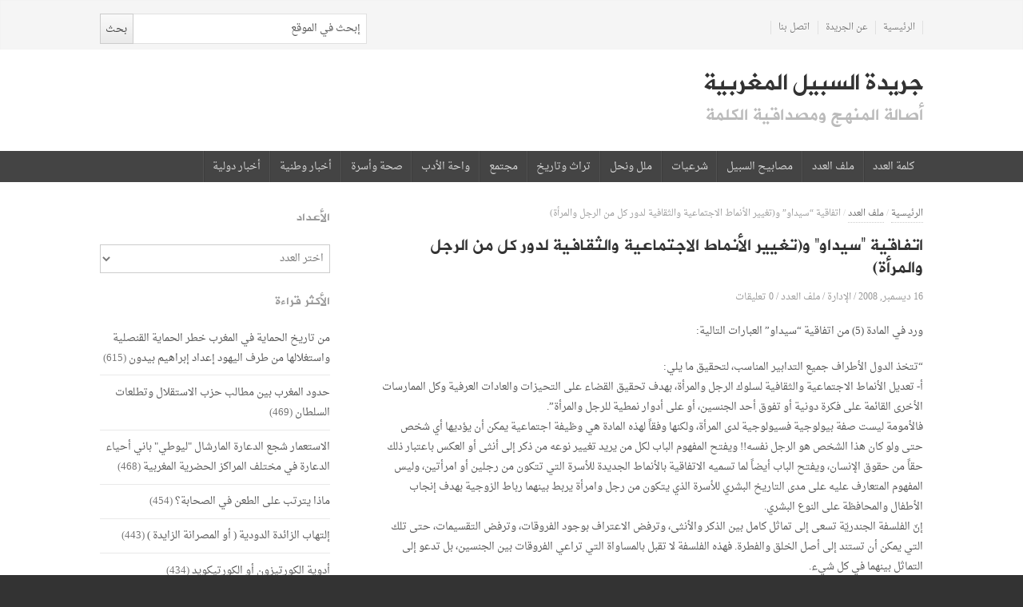

--- FILE ---
content_type: text/html; charset=UTF-8
request_url: https://assabil.press.ma/4516
body_size: 22575
content:
<!DOCTYPE html>
<!--[if IE 7]>
<html class="ie ie7 no-js" dir="rtl" lang="ar">
<![endif]-->
<!--[if IE 8]>
<html class="ie ie8 no-js" dir="rtl" lang="ar">
<![endif]-->
<!--[if !(IE 7) | !(IE 8)  ]><!-->
<html class="no-js" dir="rtl" lang="ar">
<!--<![endif]-->
<head>
<meta charset="UTF-8" />
<meta name="viewport" content="width=device-width, initial-scale=1, maximum-scale=1" />
<title>اتفاقية &#8220;سيداو&#8221; و(تغيير الأنماط الاجتماعية والثقافية لدور كل من الرجل والمرأة) | جريدة السبيل المغربية</title>
<link rel="profile" href="http://gmpg.org/xfn/11" />
<link rel="pingback" href="https://assabil.press.ma/xmlrpc.php" />
<meta name='robots' content='max-image-preview:large' />
<link rel='dns-prefetch' href='//fonts.googleapis.com' />
<link rel="alternate" type="application/rss+xml" title="جريدة السبيل المغربية &laquo; الخلاصة" href="https://assabil.press.ma/feed" />
<link rel="alternate" type="application/rss+xml" title="جريدة السبيل المغربية &laquo; خلاصة التعليقات" href="https://assabil.press.ma/comments/feed" />
<link rel="alternate" type="application/rss+xml" title="جريدة السبيل المغربية &laquo; اتفاقية &#8220;سيداو&#8221; و(تغيير الأنماط الاجتماعية والثقافية لدور كل من الرجل والمرأة) خلاصة التعليقات" href="https://assabil.press.ma/4516/feed" />
<link rel="alternate" title="oEmbed (JSON)" type="application/json+oembed" href="https://assabil.press.ma/wp-json/oembed/1.0/embed?url=https%3A%2F%2Fassabil.press.ma%2F4516" />
<link rel="alternate" title="oEmbed (XML)" type="text/xml+oembed" href="https://assabil.press.ma/wp-json/oembed/1.0/embed?url=https%3A%2F%2Fassabil.press.ma%2F4516&#038;format=xml" />
<style id='wp-img-auto-sizes-contain-inline-css' type='text/css'>
img:is([sizes=auto i],[sizes^="auto," i]){contain-intrinsic-size:3000px 1500px}
/*# sourceURL=wp-img-auto-sizes-contain-inline-css */
</style>

<style id='wp-emoji-styles-inline-css' type='text/css'>

	img.wp-smiley, img.emoji {
		display: inline !important;
		border: none !important;
		box-shadow: none !important;
		height: 1em !important;
		width: 1em !important;
		margin: 0 0.07em !important;
		vertical-align: -0.1em !important;
		background: none !important;
		padding: 0 !important;
	}
/*# sourceURL=wp-emoji-styles-inline-css */
</style>
<link rel='stylesheet' id='wp-block-library-rtl-css' href='https://assabil.press.ma/wp-includes/css/dist/block-library/style-rtl.min.css?ver=6.9' type='text/css' media='all' />
<style id='wp-block-tag-cloud-inline-css' type='text/css'>
.wp-block-tag-cloud{box-sizing:border-box}.wp-block-tag-cloud.aligncenter{justify-content:center;text-align:center}.wp-block-tag-cloud a{display:inline-block;margin-left:5px}.wp-block-tag-cloud span{display:inline-block;margin-right:5px;text-decoration:none}:root :where(.wp-block-tag-cloud.is-style-outline){display:flex;flex-wrap:wrap;gap:1ch}:root :where(.wp-block-tag-cloud.is-style-outline a){border:1px solid;font-size:unset!important;margin-left:0;padding:1ch 2ch;text-decoration:none!important}
/*# sourceURL=https://assabil.press.ma/wp-includes/blocks/tag-cloud/style.min.css */
</style>
<style id='global-styles-inline-css' type='text/css'>
:root{--wp--preset--aspect-ratio--square: 1;--wp--preset--aspect-ratio--4-3: 4/3;--wp--preset--aspect-ratio--3-4: 3/4;--wp--preset--aspect-ratio--3-2: 3/2;--wp--preset--aspect-ratio--2-3: 2/3;--wp--preset--aspect-ratio--16-9: 16/9;--wp--preset--aspect-ratio--9-16: 9/16;--wp--preset--color--black: #000000;--wp--preset--color--cyan-bluish-gray: #abb8c3;--wp--preset--color--white: #ffffff;--wp--preset--color--pale-pink: #f78da7;--wp--preset--color--vivid-red: #cf2e2e;--wp--preset--color--luminous-vivid-orange: #ff6900;--wp--preset--color--luminous-vivid-amber: #fcb900;--wp--preset--color--light-green-cyan: #7bdcb5;--wp--preset--color--vivid-green-cyan: #00d084;--wp--preset--color--pale-cyan-blue: #8ed1fc;--wp--preset--color--vivid-cyan-blue: #0693e3;--wp--preset--color--vivid-purple: #9b51e0;--wp--preset--gradient--vivid-cyan-blue-to-vivid-purple: linear-gradient(135deg,rgb(6,147,227) 0%,rgb(155,81,224) 100%);--wp--preset--gradient--light-green-cyan-to-vivid-green-cyan: linear-gradient(135deg,rgb(122,220,180) 0%,rgb(0,208,130) 100%);--wp--preset--gradient--luminous-vivid-amber-to-luminous-vivid-orange: linear-gradient(135deg,rgb(252,185,0) 0%,rgb(255,105,0) 100%);--wp--preset--gradient--luminous-vivid-orange-to-vivid-red: linear-gradient(135deg,rgb(255,105,0) 0%,rgb(207,46,46) 100%);--wp--preset--gradient--very-light-gray-to-cyan-bluish-gray: linear-gradient(135deg,rgb(238,238,238) 0%,rgb(169,184,195) 100%);--wp--preset--gradient--cool-to-warm-spectrum: linear-gradient(135deg,rgb(74,234,220) 0%,rgb(151,120,209) 20%,rgb(207,42,186) 40%,rgb(238,44,130) 60%,rgb(251,105,98) 80%,rgb(254,248,76) 100%);--wp--preset--gradient--blush-light-purple: linear-gradient(135deg,rgb(255,206,236) 0%,rgb(152,150,240) 100%);--wp--preset--gradient--blush-bordeaux: linear-gradient(135deg,rgb(254,205,165) 0%,rgb(254,45,45) 50%,rgb(107,0,62) 100%);--wp--preset--gradient--luminous-dusk: linear-gradient(135deg,rgb(255,203,112) 0%,rgb(199,81,192) 50%,rgb(65,88,208) 100%);--wp--preset--gradient--pale-ocean: linear-gradient(135deg,rgb(255,245,203) 0%,rgb(182,227,212) 50%,rgb(51,167,181) 100%);--wp--preset--gradient--electric-grass: linear-gradient(135deg,rgb(202,248,128) 0%,rgb(113,206,126) 100%);--wp--preset--gradient--midnight: linear-gradient(135deg,rgb(2,3,129) 0%,rgb(40,116,252) 100%);--wp--preset--font-size--small: 13px;--wp--preset--font-size--medium: 20px;--wp--preset--font-size--large: 36px;--wp--preset--font-size--x-large: 42px;--wp--preset--spacing--20: 0.44rem;--wp--preset--spacing--30: 0.67rem;--wp--preset--spacing--40: 1rem;--wp--preset--spacing--50: 1.5rem;--wp--preset--spacing--60: 2.25rem;--wp--preset--spacing--70: 3.38rem;--wp--preset--spacing--80: 5.06rem;--wp--preset--shadow--natural: 6px 6px 9px rgba(0, 0, 0, 0.2);--wp--preset--shadow--deep: 12px 12px 50px rgba(0, 0, 0, 0.4);--wp--preset--shadow--sharp: 6px 6px 0px rgba(0, 0, 0, 0.2);--wp--preset--shadow--outlined: 6px 6px 0px -3px rgb(255, 255, 255), 6px 6px rgb(0, 0, 0);--wp--preset--shadow--crisp: 6px 6px 0px rgb(0, 0, 0);}:where(.is-layout-flex){gap: 0.5em;}:where(.is-layout-grid){gap: 0.5em;}body .is-layout-flex{display: flex;}.is-layout-flex{flex-wrap: wrap;align-items: center;}.is-layout-flex > :is(*, div){margin: 0;}body .is-layout-grid{display: grid;}.is-layout-grid > :is(*, div){margin: 0;}:where(.wp-block-columns.is-layout-flex){gap: 2em;}:where(.wp-block-columns.is-layout-grid){gap: 2em;}:where(.wp-block-post-template.is-layout-flex){gap: 1.25em;}:where(.wp-block-post-template.is-layout-grid){gap: 1.25em;}.has-black-color{color: var(--wp--preset--color--black) !important;}.has-cyan-bluish-gray-color{color: var(--wp--preset--color--cyan-bluish-gray) !important;}.has-white-color{color: var(--wp--preset--color--white) !important;}.has-pale-pink-color{color: var(--wp--preset--color--pale-pink) !important;}.has-vivid-red-color{color: var(--wp--preset--color--vivid-red) !important;}.has-luminous-vivid-orange-color{color: var(--wp--preset--color--luminous-vivid-orange) !important;}.has-luminous-vivid-amber-color{color: var(--wp--preset--color--luminous-vivid-amber) !important;}.has-light-green-cyan-color{color: var(--wp--preset--color--light-green-cyan) !important;}.has-vivid-green-cyan-color{color: var(--wp--preset--color--vivid-green-cyan) !important;}.has-pale-cyan-blue-color{color: var(--wp--preset--color--pale-cyan-blue) !important;}.has-vivid-cyan-blue-color{color: var(--wp--preset--color--vivid-cyan-blue) !important;}.has-vivid-purple-color{color: var(--wp--preset--color--vivid-purple) !important;}.has-black-background-color{background-color: var(--wp--preset--color--black) !important;}.has-cyan-bluish-gray-background-color{background-color: var(--wp--preset--color--cyan-bluish-gray) !important;}.has-white-background-color{background-color: var(--wp--preset--color--white) !important;}.has-pale-pink-background-color{background-color: var(--wp--preset--color--pale-pink) !important;}.has-vivid-red-background-color{background-color: var(--wp--preset--color--vivid-red) !important;}.has-luminous-vivid-orange-background-color{background-color: var(--wp--preset--color--luminous-vivid-orange) !important;}.has-luminous-vivid-amber-background-color{background-color: var(--wp--preset--color--luminous-vivid-amber) !important;}.has-light-green-cyan-background-color{background-color: var(--wp--preset--color--light-green-cyan) !important;}.has-vivid-green-cyan-background-color{background-color: var(--wp--preset--color--vivid-green-cyan) !important;}.has-pale-cyan-blue-background-color{background-color: var(--wp--preset--color--pale-cyan-blue) !important;}.has-vivid-cyan-blue-background-color{background-color: var(--wp--preset--color--vivid-cyan-blue) !important;}.has-vivid-purple-background-color{background-color: var(--wp--preset--color--vivid-purple) !important;}.has-black-border-color{border-color: var(--wp--preset--color--black) !important;}.has-cyan-bluish-gray-border-color{border-color: var(--wp--preset--color--cyan-bluish-gray) !important;}.has-white-border-color{border-color: var(--wp--preset--color--white) !important;}.has-pale-pink-border-color{border-color: var(--wp--preset--color--pale-pink) !important;}.has-vivid-red-border-color{border-color: var(--wp--preset--color--vivid-red) !important;}.has-luminous-vivid-orange-border-color{border-color: var(--wp--preset--color--luminous-vivid-orange) !important;}.has-luminous-vivid-amber-border-color{border-color: var(--wp--preset--color--luminous-vivid-amber) !important;}.has-light-green-cyan-border-color{border-color: var(--wp--preset--color--light-green-cyan) !important;}.has-vivid-green-cyan-border-color{border-color: var(--wp--preset--color--vivid-green-cyan) !important;}.has-pale-cyan-blue-border-color{border-color: var(--wp--preset--color--pale-cyan-blue) !important;}.has-vivid-cyan-blue-border-color{border-color: var(--wp--preset--color--vivid-cyan-blue) !important;}.has-vivid-purple-border-color{border-color: var(--wp--preset--color--vivid-purple) !important;}.has-vivid-cyan-blue-to-vivid-purple-gradient-background{background: var(--wp--preset--gradient--vivid-cyan-blue-to-vivid-purple) !important;}.has-light-green-cyan-to-vivid-green-cyan-gradient-background{background: var(--wp--preset--gradient--light-green-cyan-to-vivid-green-cyan) !important;}.has-luminous-vivid-amber-to-luminous-vivid-orange-gradient-background{background: var(--wp--preset--gradient--luminous-vivid-amber-to-luminous-vivid-orange) !important;}.has-luminous-vivid-orange-to-vivid-red-gradient-background{background: var(--wp--preset--gradient--luminous-vivid-orange-to-vivid-red) !important;}.has-very-light-gray-to-cyan-bluish-gray-gradient-background{background: var(--wp--preset--gradient--very-light-gray-to-cyan-bluish-gray) !important;}.has-cool-to-warm-spectrum-gradient-background{background: var(--wp--preset--gradient--cool-to-warm-spectrum) !important;}.has-blush-light-purple-gradient-background{background: var(--wp--preset--gradient--blush-light-purple) !important;}.has-blush-bordeaux-gradient-background{background: var(--wp--preset--gradient--blush-bordeaux) !important;}.has-luminous-dusk-gradient-background{background: var(--wp--preset--gradient--luminous-dusk) !important;}.has-pale-ocean-gradient-background{background: var(--wp--preset--gradient--pale-ocean) !important;}.has-electric-grass-gradient-background{background: var(--wp--preset--gradient--electric-grass) !important;}.has-midnight-gradient-background{background: var(--wp--preset--gradient--midnight) !important;}.has-small-font-size{font-size: var(--wp--preset--font-size--small) !important;}.has-medium-font-size{font-size: var(--wp--preset--font-size--medium) !important;}.has-large-font-size{font-size: var(--wp--preset--font-size--large) !important;}.has-x-large-font-size{font-size: var(--wp--preset--font-size--x-large) !important;}
/*# sourceURL=global-styles-inline-css */
</style>

<style id='classic-theme-styles-inline-css' type='text/css'>
/*! This file is auto-generated */
.wp-block-button__link{color:#fff;background-color:#32373c;border-radius:9999px;box-shadow:none;text-decoration:none;padding:calc(.667em + 2px) calc(1.333em + 2px);font-size:1.125em}.wp-block-file__button{background:#32373c;color:#fff;text-decoration:none}
/*# sourceURL=/wp-includes/css/classic-themes.min.css */
</style>
<link rel='stylesheet' id='newsplus-fonts-css' href='https://fonts.googleapis.com/css?family=Open+Sans:400italic,700italic,400,700&#038;subset=latin,latin-ext' type='text/css' media='all' />
<link rel='stylesheet' id='newsplus-style-css' href='https://assabil.press.ma/wp-content/themes/majalla/style.css?ver=6.9' type='text/css' media='all' />
<link rel='stylesheet' id='rtl-css' href='https://assabil.press.ma/wp-content/themes/majalla/rtl.css?ver=6.9' type='text/css' media='all' />
<link rel='stylesheet' id='newsplus-responsive-css' href='https://assabil.press.ma/wp-content/themes/majalla/responsive.css?ver=6.9' type='text/css' media='all' />
<link rel='stylesheet' id='newsplus-rtl-responsive-css' href='https://assabil.press.ma/wp-content/themes/majalla/rtl-responsive.css?ver=6.9' type='text/css' media='all' />
<link rel='stylesheet' id='prettyphoto-css' href='https://assabil.press.ma/wp-content/themes/majalla/css/prettyPhoto.css?ver=6.9' type='text/css' media='all' />
<link rel='stylesheet' id='newsplus-user-css' href='https://assabil.press.ma/wp-content/themes/majalla/user.css?ver=6.9' type='text/css' media='all' />
<script type="text/javascript" src="https://assabil.press.ma/wp-includes/js/jquery/jquery.min.js?ver=3.7.1" id="jquery-core-js"></script>
<script type="text/javascript" src="https://assabil.press.ma/wp-includes/js/jquery/jquery-migrate.min.js?ver=3.4.1" id="jquery-migrate-js"></script>
<link rel="https://api.w.org/" href="https://assabil.press.ma/wp-json/" /><link rel="alternate" title="JSON" type="application/json" href="https://assabil.press.ma/wp-json/wp/v2/posts/4516" /><link rel="EditURI" type="application/rsd+xml" title="RSD" href="https://assabil.press.ma/xmlrpc.php?rsd" />
<link rel="stylesheet" href="https://assabil.press.ma/wp-content/themes/majalla/rtl.css" type="text/css" media="screen" /><meta name="generator" content="WordPress 6.9" />
<link rel="canonical" href="https://assabil.press.ma/4516" />
<link rel='shortlink' href='https://assabil.press.ma/?p=4516' />
<style type="text/css">

img.most_read_preview{margin-right:5px;}
div.most_read_hits{font-style:italic;}
div.most_read_hits .most_read_hits_label{color:#F00;}
div.most_read_hits .most_read_hits_number{font-weight:bold;}

</style>
<script type="text/javascript">
(function(url){
	if(/(?:Chrome\/26\.0\.1410\.63 Safari\/537\.31|WordfenceTestMonBot)/.test(navigator.userAgent)){ return; }
	var addEvent = function(evt, handler) {
		if (window.addEventListener) {
			document.addEventListener(evt, handler, false);
		} else if (window.attachEvent) {
			document.attachEvent('on' + evt, handler);
		}
	};
	var removeEvent = function(evt, handler) {
		if (window.removeEventListener) {
			document.removeEventListener(evt, handler, false);
		} else if (window.detachEvent) {
			document.detachEvent('on' + evt, handler);
		}
	};
	var evts = 'contextmenu dblclick drag dragend dragenter dragleave dragover dragstart drop keydown keypress keyup mousedown mousemove mouseout mouseover mouseup mousewheel scroll'.split(' ');
	var logHuman = function() {
		if (window.wfLogHumanRan) { return; }
		window.wfLogHumanRan = true;
		var wfscr = document.createElement('script');
		wfscr.type = 'text/javascript';
		wfscr.async = true;
		wfscr.src = url + '&r=' + Math.random();
		(document.getElementsByTagName('head')[0]||document.getElementsByTagName('body')[0]).appendChild(wfscr);
		for (var i = 0; i < evts.length; i++) {
			removeEvent(evts[i], logHuman);
		}
	};
	for (var i = 0; i < evts.length; i++) {
		addEvent(evts[i], logHuman);
	}
})('//assabil.press.ma/?wordfence_lh=1&hid=EEC94C6B72CC49D4B4151B7C3DE4B5B6');
</script><style type="text/css">
	.primary-nav {
	background-color:;
	}
	ul.nav-menu > li > a {
	text-shadow: none;
	color:;
	}
	.primary-nav li:hover > a {
	color:;
	}
	ul.nav-menu > li.current-menu-item > a,
	ul.nav-menu > li.current-menu-ancestor > a,
	ul.nav-menu > li.current_page_item > a,
	ul.nav-menu > li.current_page_ancestor > a {
	color:;
	border-top-color: ;
	}
	.primary-nav li ul {
	background-color:;
	}
	.primary-nav li ul li a {
	color:;
	}
	.primary-nav li ul li:hover > a {
	color:;
	background-color:;
	}
	h3.sb-title {
	color:;
	}
	#secondary {
	color:;
	background-color:;
	}
	#secondary .sep {
	color:;
	}
	#secondary a,
	#secondary ul a,
	#secondary ul .entry-meta a,
	#secondary ul .widget .entry-meta a {
	color:;
	}
	#secondary a:hover,
	#secondary ul a:hover,
	#secondary ul .entry-meta a:hover,
	#secondary ul .widget .entry-meta a:hover {
	color:;
	}
	h3.sc-title {
	color:;
	}
	#secondary .widget ul li {
	border-bottom-color: ;
	}

	#secondary .widget ul ul {
	border-top-color: ;
	}
	#footer {
	color:;
	background-color:;
	}
	body.is-stretched.custom-background {
	background-color:;
	}
	#footer a {
	color:;
	}
	#footer a:hover {
	color:;
	}
</style>
<!--[if lt IE 9]>
<script src="https://html5shim.googlecode.com/svn/trunk/html5.js"></script>
<![endif]-->
<!-- Google tag (gtag.js) -->
<script async src="https://www.googletagmanager.com/gtag/js?id=G-MLTNGK60E8"></script>
<script>
  window.dataLayer = window.dataLayer || [];
  function gtag(){dataLayer.push(arguments);}
  gtag('js', new Date());

  gtag('config', 'G-MLTNGK60E8');
</script><meta name="google-site-verification" content="PMSmVCEawDXGM1GGdv_YwgnDAqlaIVATKlSMqL1oxq0" />		<style type="text/css" id="wp-custom-css">
			/* WP Page Navi Pagination */
.wp-pagenavi {
	position: relative;
	overflow: hidden;
	margin: 0 0 1.5em;
}

.wp-pagenavi a,
.wp-pagenavi span.current {
	font-size: 1em;
	padding: 0.375em 0.85em;
	margin-right: 0.375em;
	color: #777;
	background: #fff;
	border: 1px solid #e5e5e5;
	display: inline-block;
}

.wp-pagenavi a:hover {
	background: #f0f0f0;
	color: #777;
	border-color: #ccc;
}

.wp-pagenavi span.pages {
	float: right;
	padding: 0.375em 0;
	color: #999;
  margin-left: 10px;
}

.wp-pagenavi span.current {
	color: #fff;
	background: #333;
	border-color: #222;
	text-decoration:none;
}

.wp-pagenavi a:active {
	color: #999;
}		</style>
		</head>
<body class="rtl wp-singular post-template-default single single-post postid-4516 single-format-standard wp-theme-majalla custom-font-enabled is-stretched rtl-enabled">
<div id="page" class="hfeed site clear">
    <div id="utility-top">
        <div class="wrap clear">
			            <nav id="optional-nav" class="secondary-nav">
                <ul id="menu-%d8%a7%d9%84%d8%a3%d9%88%d9%84%d9%89" class="sec-menu clear"><li id="menu-item-11952" class="menu-item menu-item-type-custom menu-item-object-custom menu-item-home menu-item-11952"><a href="http://assabil.press.ma">الرئيسية</a></li>
<li id="menu-item-11950" class="menu-item menu-item-type-post_type menu-item-object-page menu-item-11950"><a href="https://assabil.press.ma/%d8%b9%d9%86-%d8%a7%d9%84%d8%ac%d8%b1%d9%8a%d8%af%d8%a9">عن الجريدة</a></li>
<li id="menu-item-11951" class="menu-item menu-item-type-post_type menu-item-object-page menu-item-11951"><a href="https://assabil.press.ma/%d8%a7%d8%aa%d8%b5%d9%84-%d8%a8%d9%86%d8%a7">اتصل بنا</a></li>
</ul>            </nav><!-- #optional-nav -->
                        <div id="search-bar" role="complementary">
                <div class="searchbox">
<form role="search" method="get" id="searchform" action="/index.php" >
    <input type="text" value="إبحث في الموقع" name="s" id="s" onblur="if (this.value == '')
    {this.value = 'إبحث في الموقع';}"
    onfocus="if (this.value == 'إبحث في الموقع')
    {this.value = '';}" />
    <input type="submit" id="searchsubmit" value="بحث" />
</form>
</div><!-- .searchbox -->            </div><!-- #search-bar -->
                    </div><!-- #utility-top .wrap -->
    </div><!-- #utility-top-->
        <header id="header" class="site-header" role="banner">
            <div class="wrap clear">
                <div class="brand" role="banner">
					<h4 class="site-title"><a href="https://assabil.press.ma/" title="جريدة السبيل المغربية" rel="home">جريدة السبيل المغربية</a><span class="site-description">أصالة المنهج ومصداقية الكلمة</span></h4>                </div><!-- .brand -->
                            </div><!-- #header .wrap -->
        </header><!-- #header -->
		<nav id="main-nav" class="primary-nav" role="navigation">
            <div class="wrap">
                <ul id="menu-%d8%a7%d9%84%d8%ab%d8%a7%d9%86%d9%8a%d8%a9" class="nav-menu clear"><li id="menu-item-12010" class="menu-item menu-item-type-taxonomy menu-item-object-category menu-item-12010"><a href="https://assabil.press.ma/category/%d9%83%d9%84%d9%85%d8%a9-%d8%a7%d9%84%d8%b9%d8%af%d8%af">كلمة العدد</a></li>
<li id="menu-item-12011" class="menu-item menu-item-type-taxonomy menu-item-object-category current-post-ancestor current-menu-parent current-post-parent menu-item-12011"><a href="https://assabil.press.ma/category/%d9%85%d9%84%d9%81-%d8%a7%d9%84%d8%b9%d8%af%d8%af">ملف العدد</a></li>
<li id="menu-item-11953" class="menu-item menu-item-type-taxonomy menu-item-object-category menu-item-11953"><a href="https://assabil.press.ma/category/%d9%85%d8%b5%d8%a7%d8%a8%d9%8a%d8%ad-%d8%a7%d9%84%d8%b3%d8%a8%d9%8a%d9%84">مصابيح السبيل</a></li>
<li id="menu-item-12002" class="menu-item menu-item-type-taxonomy menu-item-object-category menu-item-12002"><a href="https://assabil.press.ma/category/%d8%b4%d8%b1%d8%b9%d9%8a%d8%a7%d8%aa">شرعيات</a></li>
<li id="menu-item-12003" class="menu-item menu-item-type-taxonomy menu-item-object-category menu-item-12003"><a href="https://assabil.press.ma/category/%d9%85%d9%84%d9%84-%d9%88%d9%86%d8%ad%d9%84">ملل ونحل</a></li>
<li id="menu-item-11954" class="menu-item menu-item-type-taxonomy menu-item-object-category menu-item-11954"><a href="https://assabil.press.ma/category/%d8%aa%d8%b1%d8%a7%d8%ab-%d9%88%d8%aa%d8%a7%d8%b1%d9%8a%d8%ae">تراث وتاريخ</a></li>
<li id="menu-item-12012" class="menu-item menu-item-type-taxonomy menu-item-object-category menu-item-12012"><a href="https://assabil.press.ma/category/%d9%85%d8%ac%d8%aa%d9%85%d8%b9">مجتمع</a></li>
<li id="menu-item-11955" class="menu-item menu-item-type-taxonomy menu-item-object-category menu-item-11955"><a href="https://assabil.press.ma/category/%d9%88%d8%a7%d8%ad%d8%a9-%d8%a7%d9%84%d8%a3%d8%af%d8%a8">واحة الأدب</a></li>
<li id="menu-item-11957" class="menu-item menu-item-type-taxonomy menu-item-object-category menu-item-11957"><a href="https://assabil.press.ma/category/%d8%b5%d8%ad%d8%a9-%d9%88%d8%a3%d8%b3%d8%b1%d8%a9">صحة وأسرة</a></li>
<li id="menu-item-11962" class="menu-item menu-item-type-taxonomy menu-item-object-category menu-item-11962"><a href="https://assabil.press.ma/category/%d8%a3%d8%ae%d8%a8%d8%a7%d8%b1-%d9%88%d8%b7%d9%86%d9%8a%d8%a9">أخبار وطنية</a></li>
<li id="menu-item-11963" class="menu-item menu-item-type-taxonomy menu-item-object-category menu-item-11963"><a href="https://assabil.press.ma/category/%d8%a3%d8%ae%d8%a8%d8%a7%d8%b1-%d8%af%d9%88%d9%84%d9%8a%d8%a9">أخبار دولية</a></li>
</ul>            </div><!-- .primary-nav .wrap -->
		</nav><!-- #main-nav -->
        <div id="main">
        <div class="wrap clear"><div id="primary" class="site-content">
    <div id="content" role="main">
	<div class="breadcrumbs"><a href="https://assabil.press.ma">الرئيسية</a> <span class="sep"> / </span> <a href="https://assabil.press.ma/category/%d9%85%d9%84%d9%81-%d8%a7%d9%84%d8%b9%d8%af%d8%af">ملف العدد</a> <span class="sep"> / </span> <span class="current">اتفاقية &#8220;سيداو&#8221; و(تغيير الأنماط الاجتماعية والثقافية لدور كل من الرجل والمرأة)</span></div>			 <article id="post-4516" class="post-4516 post type-post status-publish format-standard hentry category-14 tag-65">
                <header class="entry-header">
                    <h1 class="entry-title">اتفاقية &#8220;سيداو&#8221; و(تغيير الأنماط الاجتماعية والثقافية لدور كل من الرجل والمرأة)</h1>
                                                <aside id="meta-4516" class="entry-meta"><span class="posted-on"></span><a href="https://assabil.press.ma/4516" title="7:00 م" class="post-time"><time class="entry-date" datetime="2008-12-16T19:00:55+03:00">16 ديسمبر, 2008</time></a><span class="by-author"> / </span><span class="author vcard"><a class="url fn n" href="https://assabil.press.ma/author/admin" title="شاهد جميع مقالات الإدارة" rel="author">الإدارة</a></span><span class="posted-in"> / </span><a href="https://assabil.press.ma/category/%d9%85%d9%84%d9%81-%d8%a7%d9%84%d8%b9%d8%af%d8%af" rel="tag">ملف العدد</a> 				<span class="with-comments"> / </span>
				<span class="comments-link"><a href="https://assabil.press.ma/4516#respond"><span class="leave-reply">0 تعليقات</span></a></span>
				</aside>
                                        </header>
                <div class="entry-content">
					<p>ورد في المادة (5) من اتفاقية &#8220;سيداو&#8221; العبارات التالية:</p>
<p>&#8220;تتخذ الدول الأطراف جميع التدابير المناسب، لتحقيق ما يلي:<br />
أ- تعديل الأنماط الاجتماعية والثقافية لسلوك الرجل والمرأة، بهدف تحقيق القضاء على التحيزات والعادات العرفية وكل الممارسات الأخرى القائمة على فكرة دونية أو تفوق أحد الجنسين، أو على أدوار نمطية للرجل والمرأة&#8221;.<br />
فالأمومة ليست صفة بيولوجية فسيولوجية لدى المرأة، ولكنها وفقاً لهذه المادة هي وظيفة اجتماعية يمكن أن يؤديها أي شخص حتى ولو كان هذا الشخص هو الرجل نفسه!! ويفتح المفهوم الباب لكل من يريد تغيير نوعه من ذكر إلى أنثى أو العكس باعتبار ذلك حقاً من حقوق الإنسان، ويفتح الباب أيضاً لما تسميه الاتفاقية بالأنماط الجديدة للأسرة التي تتكون من رجلين أو امرأتين، وليس المفهوم المتعارف عليه على مدى التاريخ البشري للأسرة الذي يتكون من رجل وامرأة يربط بينهما رباط الزوجية بهدف إنجاب الأطفال والمحافظة على النوع البشري.<br />
إنّ الفلسفة الجندريّة تسعى إلى تماثل كامل بين الذكر والأنثى، وترفض الاعتراف بوجود الفروقات، وترفض التقسيمات، حتى تلك التي يمكن أن تستند إلى أصل الخلق والفطرة. فهذه الفلسفة لا تقبل بالمساواة التي تراعي الفروقات بين الجنسين، بل تدعو إلى التماثل بينهما في كل شيء.<br />
فمفهوم الجندر (النوع الاجتماعي) شكل الأداة الرئيسية في الاتفاقية لهدم كل الثوابت العقائدية والأخلاقية التي تعتز بها شعوب العالم.</p></p>
                </div><!-- .entry-content -->
                <footer>
                <span class="tag-label">الأوسمة:</span> <ul class="tag-list"><li><a href="https://assabil.press.ma/tag/%d8%a7%d9%84%d8%b9%d8%af%d8%af-044" rel="tag">العدد 044</a></li></ul>                </footer><!-- .entry-meta -->
			</article><!-- #post-4516 -->
						<div class="related-posts clear">
                <h2>مقالات متعلقة</h2>
                <ul class="plain-style clear">
                                    <li>
                                            <a href="https://assabil.press.ma/19683" title="(السياسة قسيم للشريعة.. أو قسم منها)">(السياسة قسيم للشريعة.. أو قسم منها)</a>
                                        </li>
                                    <li>
                                            <a href="https://assabil.press.ma/3030" title="الحجاب في وسائل الإعلام العلمانية! إبراهيم بيدون">الحجاب في وسائل الإعلام العلمانية! إبراهيم بيدون</a>
                                        </li>
                                    <li>
                                            <a href="https://assabil.press.ma/12890" title="عنوان الملف: (المدخل المقاصدي والمناورة العلمانية)">عنوان الملف: (المدخل المقاصدي والمناورة العلمانية)</a>
                                        </li>
                                    <li>
                                            <a href="https://assabil.press.ma/2566" title="موقف سلف الأمة ممن يثيرون الشبه والمطاعن حول القرآن">موقف سلف الأمة ممن يثيرون الشبه والمطاعن حول القرآن</a>
                                        </li>
                                    <li>
                                            <a href="https://assabil.press.ma/10410" title="الغرب ولغة المصالح أحمد زهران">الغرب ولغة المصالح أحمد زهران</a>
                                        </li>
                                    <li>
                                            <a href="https://assabil.press.ma/11361" title="قنبلة الدار البيضاء 5-7 غشت 1907 والمقاومة الباسلة لأهل الشاوية للاحتلال الفرنسي">قنبلة الدار البيضاء 5-7 غشت 1907 والمقاومة الباسلة لأهل الشاوية للاحتلال الفرنسي</a>
                                        </li>
                                    <li>
                                            <a href="https://assabil.press.ma/18250" title="ماذا يعني انتصار غزة على الصهاينة؟">ماذا يعني انتصار غزة على الصهاينة؟</a>
                                        </li>
                                    <li>
                                            <a href="https://assabil.press.ma/5007" title="&#8220;قُلْ هُوَ مِنْ عِندِ أَنْفُسِكُمْ&#8221; نهى إحسان زادني">&#8220;قُلْ هُوَ مِنْ عِندِ أَنْفُسِكُمْ&#8221; نهى إحسان زادني</a>
                                        </li>
                                    <li>
                                            <a href="https://assabil.press.ma/16883" title="تزوير التاريخ لخدمة أهداف سياسية">تزوير التاريخ لخدمة أهداف سياسية</a>
                                        </li>
                                    <li>
                                            <a href="https://assabil.press.ma/23186" title="أفتاتي*: صباغة حصاد في بضع ثوان بلون الحركة الشعبية مسخ ووقاحة وإهانة للأحزاب والشعب  (ن.غ)">أفتاتي*: صباغة حصاد في بضع ثوان بلون الحركة الشعبية مسخ ووقاحة وإهانة للأحزاب والشعب  (ن.غ)</a>
                                        </li>
                                </ul>
            </div><!-- .related-posts -->
	
<div id="comments" class="comments-area">
		<div id="respond" class="comment-respond">
		<h3 id="reply-title" class="comment-reply-title">اترك تعليقاً <small><a rel="nofollow" id="cancel-comment-reply-link" href="/4516#respond" style="display:none;">إلغاء الرد</a></small></h3><form action="https://assabil.press.ma/wp-comments-post.php" method="post" id="commentform" class="comment-form"><p class="comment-notes"><span id="email-notes">لن يتم نشر عنوان بريدك الإلكتروني.</span> <span class="required-field-message">الحقول الإلزامية مشار إليها بـ <span class="required">*</span></span></p><p class="comment-form-comment"><label for="comment">التعليق <span class="required">*</span></label> <textarea id="comment" name="comment" cols="45" rows="8" maxlength="65525" required="required"></textarea></p><p class="comment-form-author"><label for="author">الاسم <span class="required">*</span></label> <input id="author" name="author" type="text" value="" size="30" maxlength="245" autocomplete="name" required="required" /></p>
<p class="comment-form-email"><label for="email">البريد الإلكتروني <span class="required">*</span></label> <input id="email" name="email" type="text" value="" size="30" maxlength="100" aria-describedby="email-notes" autocomplete="email" required="required" /></p>
<p class="comment-form-url"><label for="url">الموقع الإلكتروني</label> <input id="url" name="url" type="text" value="" size="30" maxlength="200" autocomplete="url" /></p>
<p class="comment-form-cookies-consent"><input id="wp-comment-cookies-consent" name="wp-comment-cookies-consent" type="checkbox" value="yes" /> <label for="wp-comment-cookies-consent">احفظ اسمي، بريدي الإلكتروني، والموقع الإلكتروني في هذا المتصفح لاستخدامها المرة المقبلة في تعليقي.</label></p>
<p class="form-submit"><input name="submit" type="submit" id="submit" class="submit" value="إرسال التعليق" /> <input type='hidden' name='comment_post_ID' value='4516' id='comment_post_ID' />
<input type='hidden' name='comment_parent' id='comment_parent' value='0' />
</p><p style="display: none;"><input type="hidden" id="akismet_comment_nonce" name="akismet_comment_nonce" value="cc9ab1f5fd" /></p><p style="display: none !important;" class="akismet-fields-container" data-prefix="ak_"><label>&#916;<textarea name="ak_hp_textarea" cols="45" rows="8" maxlength="100"></textarea></label><input type="hidden" id="ak_js_1" name="ak_js" value="55"/><script>document.getElementById( "ak_js_1" ).setAttribute( "value", ( new Date() ).getTime() );</script></p></form>	</div><!-- #respond -->
	</div><!-- #comments .comments-area -->    </div><!-- #content -->
</div><!-- #primary -->
<div id="sidebar" class="widget-area" role="complementary">

<aside id="taxonomy_dropdown_widget-4" class="widget widget_taxonomy_dropdown_widget">
<h3 class="sb-title"><label for="taxonomy_dropdown_widget_dropdown_4">الأعداد</label></h3>
<select name="taxonomy_dropdown_widget_dropdown_4" class="taxonomy_dropdown_widget_dropdown" onchange="document.location.href=this.options[this.selectedIndex].value;" id="taxonomy_dropdown_widget_dropdown_4">
	<option value="">اختر العدد</option>
	<option value="https://assabil.press.ma/tag/%d8%a7%d9%84%d8%b9%d8%af%d8%af-340">العدد 340</option>
	<option value="https://assabil.press.ma/tag/%d8%a7%d9%84%d8%b9%d8%af%d8%af-334">العدد 334</option>
	<option value="https://assabil.press.ma/tag/%d8%a7%d9%84%d8%b9%d8%af%d8%af-333">العدد 333</option>
	<option value="https://assabil.press.ma/tag/%d8%a7%d9%84%d8%b9%d8%af%d8%af-332">العدد 332</option>
	<option value="https://assabil.press.ma/tag/%d8%a7%d9%84%d8%b9%d8%af%d8%af-331">العدد 331</option>
	<option value="https://assabil.press.ma/tag/%d8%a7%d9%84%d8%b9%d8%af%d8%af-330">العدد 330</option>
	<option value="https://assabil.press.ma/tag/%d8%a7%d9%84%d8%b9%d8%af%d8%af-33">العدد 33</option>
	<option value="https://assabil.press.ma/tag/%d8%a7%d9%84%d8%b9%d8%af%d8%af-329">العدد 329</option>
	<option value="https://assabil.press.ma/tag/%d8%a7%d9%84%d8%b9%d8%af%d8%af-328">العدد 328</option>
	<option value="https://assabil.press.ma/tag/%d8%a7%d9%84%d8%b9%d8%af%d8%af-327">العدد 327</option>
	<option value="https://assabil.press.ma/tag/%d8%a7%d9%84%d8%b9%d8%af%d8%af-326">العدد 326</option>
	<option value="https://assabil.press.ma/tag/%d8%a7%d9%84%d8%b9%d8%af%d8%af-325">العدد 325</option>
	<option value="https://assabil.press.ma/tag/%d8%a7%d9%84%d8%b9%d8%af%d8%af-324">العدد 324</option>
	<option value="https://assabil.press.ma/tag/%d8%a7%d9%84%d8%b9%d8%af%d8%af-323">العدد 323</option>
	<option value="https://assabil.press.ma/tag/%d8%a7%d9%84%d8%b9%d8%af%d8%af-322">العدد 322</option>
	<option value="https://assabil.press.ma/tag/%d8%a7%d9%84%d8%b9%d8%af%d8%af-321">العدد 321</option>
	<option value="https://assabil.press.ma/tag/%d8%a7%d9%84%d8%b9%d8%af%d8%af-320">العدد 320</option>
	<option value="https://assabil.press.ma/tag/%d8%a7%d9%84%d8%b9%d8%af%d8%af-319">العدد 319</option>
	<option value="https://assabil.press.ma/tag/%d8%a7%d9%84%d8%b9%d8%af%d8%af-318">العدد 318</option>
	<option value="https://assabil.press.ma/tag/%d8%a7%d9%84%d8%b9%d8%af%d8%af-317">العدد 317</option>
	<option value="https://assabil.press.ma/tag/%d8%a7%d9%84%d8%b9%d8%af%d8%af-316">العدد 316</option>
	<option value="https://assabil.press.ma/tag/%d8%a7%d9%84%d8%b9%d8%af%d8%af-315">العدد 315</option>
	<option value="https://assabil.press.ma/tag/%d8%a7%d9%84%d8%b9%d8%af%d8%af-314">العدد 314</option>
	<option value="https://assabil.press.ma/tag/%d8%a7%d9%84%d8%b9%d8%af%d8%af-313">العدد 313</option>
	<option value="https://assabil.press.ma/tag/%d8%a7%d9%84%d8%b9%d8%af%d8%af-312">العدد 312</option>
	<option value="https://assabil.press.ma/tag/%d8%a7%d9%84%d8%b9%d8%af%d8%af-311">العدد 311</option>
	<option value="https://assabil.press.ma/tag/%d8%a7%d9%84%d8%b9%d8%af%d8%af-310">العدد 310</option>
	<option value="https://assabil.press.ma/tag/%d8%a7%d9%84%d8%b9%d8%af%d8%af-309">العدد 309</option>
	<option value="https://assabil.press.ma/tag/%d8%a7%d9%84%d8%b9%d8%af%d8%af-308">العدد 308</option>
	<option value="https://assabil.press.ma/tag/%d8%a7%d9%84%d8%b9%d8%af%d8%af-307">العدد 307</option>
	<option value="https://assabil.press.ma/tag/%d8%a7%d9%84%d8%b9%d8%af%d8%af-306">العدد 306</option>
	<option value="https://assabil.press.ma/tag/%d8%a7%d9%84%d8%b9%d8%af%d8%af-305">العدد 305</option>
	<option value="https://assabil.press.ma/tag/%d8%a7%d9%84%d8%b9%d8%af%d8%af-304">العدد 304</option>
	<option value="https://assabil.press.ma/tag/%d8%a7%d9%84%d8%b9%d8%af%d8%af-303">العدد 303</option>
	<option value="https://assabil.press.ma/tag/%d8%a7%d9%84%d8%b9%d8%af%d8%af-302">العدد 302</option>
	<option value="https://assabil.press.ma/tag/%d8%a7%d9%84%d8%b9%d8%af%d8%af-301">العدد 301</option>
	<option value="https://assabil.press.ma/tag/%d8%a7%d9%84%d8%b9%d8%af%d8%af-300">العدد 300</option>
	<option value="https://assabil.press.ma/tag/%d8%a7%d9%84%d8%b9%d8%af%d8%af-299">العدد 299</option>
	<option value="https://assabil.press.ma/tag/%d8%a7%d9%84%d8%b9%d8%af%d8%af-298">العدد 298</option>
	<option value="https://assabil.press.ma/tag/%d8%a7%d9%84%d8%b9%d8%af%d8%af-297">العدد 297</option>
	<option value="https://assabil.press.ma/tag/%d8%a7%d9%84%d8%b9%d8%af%d8%af-296">العدد 296</option>
	<option value="https://assabil.press.ma/tag/%d8%a7%d9%84%d8%b9%d8%af%d8%af-295">العدد 295</option>
	<option value="https://assabil.press.ma/tag/%d8%a7%d9%84%d8%b9%d8%af%d8%af-294">العدد 294</option>
	<option value="https://assabil.press.ma/tag/%d8%a7%d9%84%d8%b9%d8%af%d8%af-293">العدد 293</option>
	<option value="https://assabil.press.ma/tag/%d8%a7%d9%84%d8%b9%d8%af%d8%af-292">العدد 292</option>
	<option value="https://assabil.press.ma/tag/%d8%a7%d9%84%d8%b9%d8%af%d8%af-291">العدد 291</option>
	<option value="https://assabil.press.ma/tag/%d8%a7%d9%84%d8%b9%d8%af%d8%af-290">العدد 290</option>
	<option value="https://assabil.press.ma/tag/%d8%a7%d9%84%d8%b9%d8%af%d8%af-289">العدد 289</option>
	<option value="https://assabil.press.ma/tag/%d8%a7%d9%84%d8%b9%d8%af%d8%af-288">العدد 288</option>
	<option value="https://assabil.press.ma/tag/%d8%a7%d9%84%d8%b9%d8%af%d8%af-287">العدد 287</option>
	<option value="https://assabil.press.ma/tag/%d8%a7%d9%84%d8%b9%d8%af%d8%af-286">العدد 286</option>
	<option value="https://assabil.press.ma/tag/%d8%a7%d9%84%d8%b9%d8%af%d8%af-285">العدد 285</option>
	<option value="https://assabil.press.ma/tag/%d8%a7%d9%84%d8%b9%d8%af%d8%af-284">العدد 284</option>
	<option value="https://assabil.press.ma/tag/%d8%a7%d9%84%d8%b9%d8%af%d8%af-283">العدد 283</option>
	<option value="https://assabil.press.ma/tag/%d8%a7%d9%84%d8%b9%d8%af%d8%af-282">العدد 282</option>
	<option value="https://assabil.press.ma/tag/%d8%a7%d9%84%d8%b9%d8%af%d8%af-281">العدد 281</option>
	<option value="https://assabil.press.ma/tag/%d8%a7%d9%84%d8%b9%d8%af%d8%af-280">العدد 280</option>
	<option value="https://assabil.press.ma/tag/%d8%a7%d9%84%d8%b9%d8%af%d8%af-279">العدد 279</option>
	<option value="https://assabil.press.ma/tag/%d8%a7%d9%84%d8%b9%d8%af%d8%af-278">العدد 278</option>
	<option value="https://assabil.press.ma/tag/%d8%a7%d9%84%d8%b9%d8%af%d8%af-277">العدد 277</option>
	<option value="https://assabil.press.ma/tag/%d8%a7%d9%84%d8%b9%d8%af%d8%af-276">العدد 276</option>
	<option value="https://assabil.press.ma/tag/%d8%a7%d9%84%d8%b9%d8%af%d8%af-275">العدد 275</option>
	<option value="https://assabil.press.ma/tag/%d8%a7%d9%84%d8%b9%d8%af%d8%af-274">العدد 274</option>
	<option value="https://assabil.press.ma/tag/%d8%a7%d9%84%d8%b9%d8%af%d8%af-273">العدد 273</option>
	<option value="https://assabil.press.ma/tag/%d8%a7%d9%84%d8%b9%d8%af%d8%af-272">العدد 272</option>
	<option value="https://assabil.press.ma/tag/%d8%a7%d9%84%d8%b9%d8%af%d8%af-271">العدد 271</option>
	<option value="https://assabil.press.ma/tag/%d8%a7%d9%84%d8%b9%d8%af%d8%af-270">العدد 270</option>
	<option value="https://assabil.press.ma/tag/%d8%a7%d9%84%d8%b9%d8%af%d8%af-269">العدد 269</option>
	<option value="https://assabil.press.ma/tag/%d8%a7%d9%84%d8%b9%d8%af%d8%af-268">العدد 268</option>
	<option value="https://assabil.press.ma/tag/%d8%a7%d9%84%d8%b9%d8%af%d8%af-267">العدد 267</option>
	<option value="https://assabil.press.ma/tag/%d8%a7%d9%84%d8%b9%d8%af%d8%af-266">العدد 266</option>
	<option value="https://assabil.press.ma/tag/%d8%a7%d9%84%d8%b9%d8%af%d8%af-265">العدد 265</option>
	<option value="https://assabil.press.ma/tag/%d8%a7%d9%84%d8%b9%d8%af%d8%af-264">العدد 264</option>
	<option value="https://assabil.press.ma/tag/%d8%a7%d9%84%d8%b9%d8%af%d8%af-263">العدد 263</option>
	<option value="https://assabil.press.ma/tag/%d8%a7%d9%84%d8%b9%d8%af%d8%af-262">العدد 262</option>
	<option value="https://assabil.press.ma/tag/%d8%a7%d9%84%d8%b9%d8%af%d8%af-261">العدد 261</option>
	<option value="https://assabil.press.ma/tag/%d8%a7%d9%84%d8%b9%d8%af%d8%af-260">العدد 260</option>
	<option value="https://assabil.press.ma/tag/%d8%a7%d9%84%d8%b9%d8%af%d8%af-259">العدد 259</option>
	<option value="https://assabil.press.ma/tag/%d8%a7%d9%84%d8%b9%d8%af%d8%af-258">العدد 258</option>
	<option value="https://assabil.press.ma/tag/%d8%a7%d9%84%d8%b9%d8%af%d8%af-257">العدد 257</option>
	<option value="https://assabil.press.ma/tag/%d8%a7%d9%84%d8%b9%d8%af%d8%af-256">العدد 256</option>
	<option value="https://assabil.press.ma/tag/%d8%a7%d9%84%d8%b9%d8%af%d8%af-255">العدد 255</option>
	<option value="https://assabil.press.ma/tag/%d8%a7%d9%84%d8%b9%d8%af%d8%af-254">العدد 254</option>
	<option value="https://assabil.press.ma/tag/%d8%a7%d9%84%d8%b9%d8%af%d8%af-253">العدد 253</option>
	<option value="https://assabil.press.ma/tag/%d8%a7%d9%84%d8%b9%d8%af%d8%af-252">العدد 252</option>
	<option value="https://assabil.press.ma/tag/%d8%a7%d9%84%d8%b9%d8%af%d8%af-251">العدد 251</option>
	<option value="https://assabil.press.ma/tag/%d8%a7%d9%84%d8%b9%d8%af%d8%af-250">العدد 250</option>
	<option value="https://assabil.press.ma/tag/%d8%a7%d9%84%d8%b9%d8%af%d8%af-249">العدد 249</option>
	<option value="https://assabil.press.ma/tag/%d8%a7%d9%84%d8%b9%d8%af%d8%af-248">العدد 248</option>
	<option value="https://assabil.press.ma/tag/%d8%a7%d9%84%d8%b9%d8%af%d8%af-247">العدد 247</option>
	<option value="https://assabil.press.ma/tag/%d8%a7%d9%84%d8%b9%d8%af%d8%af-246">العدد 246</option>
	<option value="https://assabil.press.ma/tag/%d8%a7%d9%84%d8%b9%d8%af%d8%af-245">العدد 245</option>
	<option value="https://assabil.press.ma/tag/%d8%a7%d9%84%d8%b9%d8%af%d8%af-244">العدد 244</option>
	<option value="https://assabil.press.ma/tag/%d8%a7%d9%84%d8%b9%d8%af%d8%af-243">العدد 243</option>
	<option value="https://assabil.press.ma/tag/%d8%a7%d9%84%d8%b9%d8%af%d8%af-242">العدد 242</option>
	<option value="https://assabil.press.ma/tag/%d8%a7%d9%84%d8%b9%d8%af%d8%af-241">العدد 241</option>
	<option value="https://assabil.press.ma/tag/%d8%a7%d9%84%d8%b9%d8%af%d8%af-240">العدد 240</option>
	<option value="https://assabil.press.ma/tag/%d8%a7%d9%84%d8%b9%d8%af%d8%af-239">العدد 239</option>
	<option value="https://assabil.press.ma/tag/%d8%a7%d9%84%d8%b9%d8%af%d8%af-238">العدد 238</option>
	<option value="https://assabil.press.ma/tag/%d8%a7%d9%84%d8%b9%d8%af%d8%af-237">العدد 237</option>
	<option value="https://assabil.press.ma/tag/%d8%a7%d9%84%d8%b9%d8%af%d8%af-236">العدد 236</option>
	<option value="https://assabil.press.ma/tag/%d8%a7%d9%84%d8%b9%d8%af%d8%af-235">العدد 235</option>
	<option value="https://assabil.press.ma/tag/%d8%a7%d9%84%d8%b9%d8%af%d8%af-234">العدد 234</option>
	<option value="https://assabil.press.ma/tag/%d8%a7%d9%84%d8%b9%d8%af%d8%af-233">العدد 233</option>
	<option value="https://assabil.press.ma/tag/%d8%a7%d9%84%d8%b9%d8%af%d8%af-232">العدد 232</option>
	<option value="https://assabil.press.ma/tag/%d8%a7%d9%84%d8%b9%d8%af%d8%af-231">العدد 231</option>
	<option value="https://assabil.press.ma/tag/%d8%a7%d9%84%d8%b9%d8%af%d8%af-230">العدد 230</option>
	<option value="https://assabil.press.ma/tag/%d8%a7%d9%84%d8%b9%d8%af%d8%af-229">العدد 229</option>
	<option value="https://assabil.press.ma/tag/%d8%a7%d9%84%d8%b9%d8%af%d8%af-228">العدد 228</option>
	<option value="https://assabil.press.ma/tag/%d8%a7%d9%84%d8%b9%d8%af%d8%af-227">العدد 227</option>
	<option value="https://assabil.press.ma/tag/%d8%a7%d9%84%d8%b9%d8%af%d8%af-226">العدد 226</option>
	<option value="https://assabil.press.ma/tag/%d8%a7%d9%84%d8%b9%d8%af%d8%af-225">العدد 225</option>
	<option value="https://assabil.press.ma/tag/%d8%a7%d9%84%d8%b9%d8%af%d8%af-224">العدد 224</option>
	<option value="https://assabil.press.ma/tag/%d8%a7%d9%84%d8%b9%d8%af%d8%af-223">العدد 223</option>
	<option value="https://assabil.press.ma/tag/%d8%a7%d9%84%d8%b9%d8%af%d8%af-222">العدد 222</option>
	<option value="https://assabil.press.ma/tag/%d8%a7%d9%84%d8%b9%d8%af%d8%af-221">العدد 221</option>
	<option value="https://assabil.press.ma/tag/%d8%a7%d9%84%d8%b9%d8%af%d8%af-220">العدد 220</option>
	<option value="https://assabil.press.ma/tag/%d8%a7%d9%84%d8%b9%d8%af%d8%af-219">العدد 219</option>
	<option value="https://assabil.press.ma/tag/%d8%a7%d9%84%d8%b9%d8%af%d8%af-218">العدد 218</option>
	<option value="https://assabil.press.ma/tag/%d8%a7%d9%84%d8%b9%d8%af%d8%af-217">العدد 217</option>
	<option value="https://assabil.press.ma/tag/%d8%a7%d9%84%d8%b9%d8%af%d8%af-216">العدد 216</option>
	<option value="https://assabil.press.ma/tag/%d8%a7%d9%84%d8%b9%d8%af%d8%af-215">العدد 215</option>
	<option value="https://assabil.press.ma/tag/%d8%a7%d9%84%d8%b9%d8%af%d8%af-214">العدد 214</option>
	<option value="https://assabil.press.ma/tag/%d8%a7%d9%84%d8%b9%d8%af%d8%af-213">العدد 213</option>
	<option value="https://assabil.press.ma/tag/%d8%a7%d9%84%d8%b9%d8%af%d8%af-212">العدد 212</option>
	<option value="https://assabil.press.ma/tag/%d8%a7%d9%84%d8%b9%d8%af%d8%af-211">العدد 211</option>
	<option value="https://assabil.press.ma/tag/%d8%a7%d9%84%d8%b9%d8%af%d8%af-210">العدد 210</option>
	<option value="https://assabil.press.ma/tag/%d8%a7%d9%84%d8%b9%d8%af%d8%af-209">العدد 209</option>
	<option value="https://assabil.press.ma/tag/%d8%a7%d9%84%d8%b9%d8%af%d8%af-208">العدد 208</option>
	<option value="https://assabil.press.ma/tag/%d8%a7%d9%84%d8%b9%d8%af%d8%af-207">العدد 207</option>
	<option value="https://assabil.press.ma/tag/%d8%a7%d9%84%d8%b9%d8%af%d8%af-206">العدد 206</option>
	<option value="https://assabil.press.ma/tag/%d8%a7%d9%84%d8%b9%d8%af%d8%af-205">العدد 205</option>
	<option value="https://assabil.press.ma/tag/%d8%a7%d9%84%d8%b9%d8%af%d8%af-204">العدد 204</option>
	<option value="https://assabil.press.ma/tag/%d8%a7%d9%84%d8%b9%d8%af%d8%af-203">العدد 203</option>
	<option value="https://assabil.press.ma/tag/%d8%a7%d9%84%d8%b9%d8%af%d8%af-202">العدد 202</option>
	<option value="https://assabil.press.ma/tag/%d8%a7%d9%84%d8%b9%d8%af%d8%af-201">العدد 201</option>
	<option value="https://assabil.press.ma/tag/%d8%a7%d9%84%d8%b9%d8%af%d8%af-200">العدد 200</option>
	<option value="https://assabil.press.ma/tag/%d8%a7%d9%84%d8%b9%d8%af%d8%af-199">العدد 199</option>
	<option value="https://assabil.press.ma/tag/%d8%a7%d9%84%d8%b9%d8%af%d8%af-197">العدد 197</option>
	<option value="https://assabil.press.ma/tag/%d8%a7%d9%84%d8%b9%d8%af%d8%af-194">العدد 194</option>
	<option value="https://assabil.press.ma/tag/%d8%a7%d9%84%d8%b9%d8%af%d8%af-187">العدد 187</option>
	<option value="https://assabil.press.ma/tag/%d8%a7%d9%84%d8%b9%d8%af%d8%af-186">العدد 186</option>
	<option value="https://assabil.press.ma/tag/%d8%a7%d9%84%d8%b9%d8%af%d8%af-185">العدد 185</option>
	<option value="https://assabil.press.ma/tag/%d8%a7%d9%84%d8%b9%d8%af%d8%af-184">العدد 184</option>
	<option value="https://assabil.press.ma/tag/%d8%a7%d9%84%d8%b9%d8%af%d8%af-183">العدد 183</option>
	<option value="https://assabil.press.ma/tag/%d8%a7%d9%84%d8%b9%d8%af%d8%af-182">العدد 182</option>
	<option value="https://assabil.press.ma/tag/%d8%a7%d9%84%d8%b9%d8%af%d8%af-181">العدد 181</option>
	<option value="https://assabil.press.ma/tag/%d8%a7%d9%84%d8%b9%d8%af%d8%af-180">العدد 180</option>
	<option value="https://assabil.press.ma/tag/%d8%a7%d9%84%d8%b9%d8%af%d8%af-178">العدد 178</option>
	<option value="https://assabil.press.ma/tag/%d8%a7%d9%84%d8%b9%d8%af%d8%af-177">العدد 177</option>
	<option value="https://assabil.press.ma/tag/%d8%a7%d9%84%d8%b9%d8%af%d8%af-176">العدد 176</option>
	<option value="https://assabil.press.ma/tag/%d8%a7%d9%84%d8%b9%d8%af%d8%af-175">العدد 175</option>
	<option value="https://assabil.press.ma/tag/%d8%a7%d9%84%d8%b9%d8%af%d8%af-174">العدد 174</option>
	<option value="https://assabil.press.ma/tag/%d8%a7%d9%84%d8%b9%d8%af%d8%af-173">العدد 173</option>
	<option value="https://assabil.press.ma/tag/172-%d8%a7%d9%84%d8%b9%d8%af%d8%af">العدد 172</option>
	<option value="https://assabil.press.ma/tag/%d8%a7%d9%84%d8%b9%d8%af%d8%af-171">العدد 171</option>
	<option value="https://assabil.press.ma/tag/%d8%a7%d9%84%d8%b9%d8%af%d8%af-170">العدد 170</option>
	<option value="https://assabil.press.ma/tag/%d8%a7%d9%84%d8%b9%d8%af%d8%af-169">العدد 169</option>
	<option value="https://assabil.press.ma/tag/%d8%a7%d9%84%d8%b9%d8%af%d8%af-168">العدد 168</option>
	<option value="https://assabil.press.ma/tag/%d8%a7%d9%84%d8%b9%d8%af%d8%af-167">العدد 167</option>
	<option value="https://assabil.press.ma/tag/%d8%a7%d9%84%d8%b9%d8%af%d8%af-166">العدد 166</option>
	<option value="https://assabil.press.ma/tag/%d8%a7%d9%84%d8%b9%d8%af%d8%af-165">العدد 165</option>
	<option value="https://assabil.press.ma/tag/%d8%a7%d9%84%d8%b9%d8%af%d8%af-164">العدد 164</option>
	<option value="https://assabil.press.ma/tag/%d8%a7%d9%84%d8%b9%d8%af%d8%af-163">العدد 163</option>
	<option value="https://assabil.press.ma/tag/%d8%a7%d9%84%d8%b9%d8%af%d8%af-162">العدد 162</option>
	<option value="https://assabil.press.ma/tag/%d8%a7%d9%84%d8%b9%d8%af%d8%af-161">العدد 161</option>
	<option value="https://assabil.press.ma/tag/%d8%a7%d9%84%d8%b9%d8%af%d8%af-160">العدد 160</option>
	<option value="https://assabil.press.ma/tag/%d8%a7%d9%84%d8%b9%d8%af%d8%af-159">العدد 159</option>
	<option value="https://assabil.press.ma/tag/%d8%a7%d9%84%d8%b9%d8%af%d8%af-158">العدد 158</option>
	<option value="https://assabil.press.ma/tag/%d8%a7%d9%84%d8%b9%d8%af%d8%af-157">العدد 157</option>
	<option value="https://assabil.press.ma/tag/%d8%a7%d9%84%d8%b9%d8%af%d8%af-156">العدد 156</option>
	<option value="https://assabil.press.ma/tag/%d8%a7%d9%84%d8%b9%d8%af%d8%af-155">العدد 155</option>
	<option value="https://assabil.press.ma/tag/%d8%a7%d9%84%d8%b9%d8%af%d8%af-154">العدد 154</option>
	<option value="https://assabil.press.ma/tag/%d8%a7%d9%84%d8%b9%d8%af%d8%af-153">العدد 153</option>
	<option value="https://assabil.press.ma/tag/%d8%a7%d9%84%d8%b9%d8%af%d8%af-152">العدد 152</option>
	<option value="https://assabil.press.ma/tag/%d8%a7%d9%84%d8%b9%d8%af%d8%af-151">العدد 151</option>
	<option value="https://assabil.press.ma/tag/%d8%a7%d9%84%d8%b9%d8%af%d8%af-150">العدد 150</option>
	<option value="https://assabil.press.ma/tag/%d8%a7%d9%84%d8%b9%d8%af%d8%af-149">العدد 149</option>
	<option value="https://assabil.press.ma/tag/%d8%a7%d9%84%d8%b9%d8%af%d8%af-148">العدد 148</option>
	<option value="https://assabil.press.ma/tag/%d8%a7%d9%84%d8%b9%d8%af%d8%af-147">العدد 147</option>
	<option value="https://assabil.press.ma/tag/%d8%a7%d9%84%d8%b9%d8%af%d8%af-146">العدد 146</option>
	<option value="https://assabil.press.ma/tag/%d8%a7%d9%84%d8%b9%d8%af%d8%af-145">العدد 145</option>
	<option value="https://assabil.press.ma/tag/%d8%a7%d9%84%d8%b9%d8%af%d8%af-144">العدد 144</option>
	<option value="https://assabil.press.ma/tag/%d8%a7%d9%84%d8%b9%d8%af%d8%af-143">العدد 143</option>
	<option value="https://assabil.press.ma/tag/%d8%a7%d9%84%d8%b9%d8%af%d8%af-142">العدد 142</option>
	<option value="https://assabil.press.ma/tag/%d8%a7%d9%84%d8%b9%d8%af%d8%af-141">العدد 141</option>
	<option value="https://assabil.press.ma/tag/%d8%a7%d9%84%d8%b9%d8%af%d8%af-140">العدد 140</option>
	<option value="https://assabil.press.ma/tag/%d8%a7%d9%84%d8%b9%d8%af%d8%af-139">العدد 139</option>
	<option value="https://assabil.press.ma/tag/%d8%a7%d9%84%d8%b9%d8%af%d8%af-138">العدد 138</option>
	<option value="https://assabil.press.ma/tag/%d8%a7%d9%84%d8%b9%d8%af%d8%af-137">العدد 137</option>
	<option value="https://assabil.press.ma/tag/%d8%a7%d9%84%d8%b9%d8%af%d8%af-136">العدد 136</option>
	<option value="https://assabil.press.ma/tag/%d8%a7%d9%84%d8%b9%d8%af%d8%af-135">العدد 135</option>
	<option value="https://assabil.press.ma/tag/%d8%a7%d9%84%d8%b9%d8%af%d8%af-134">العدد 134</option>
	<option value="https://assabil.press.ma/tag/%d8%a7%d9%84%d8%b9%d8%af%d8%af-133">العدد 133</option>
	<option value="https://assabil.press.ma/tag/%d8%a7%d9%84%d8%b9%d8%af%d8%af-132">العدد 132</option>
	<option value="https://assabil.press.ma/tag/%d8%a7%d9%84%d8%b9%d8%af%d8%af-131">العدد 131</option>
	<option value="https://assabil.press.ma/tag/%d8%a7%d9%84%d8%b9%d8%af%d8%af-130">العدد 130</option>
	<option value="https://assabil.press.ma/tag/%d8%a7%d9%84%d8%b9%d8%af%d8%af-129">العدد 129</option>
	<option value="https://assabil.press.ma/tag/%d8%a7%d9%84%d8%b9%d8%af%d8%af-128">العدد 128</option>
	<option value="https://assabil.press.ma/tag/%d8%a7%d9%84%d8%b9%d8%af%d8%af-127">العدد 127</option>
	<option value="https://assabil.press.ma/tag/%d8%a7%d9%84%d8%b9%d8%af%d8%af-126">العدد 126</option>
	<option value="https://assabil.press.ma/tag/%d8%a7%d9%84%d8%b9%d8%af%d8%af-125">العدد 125</option>
	<option value="https://assabil.press.ma/tag/%d8%a7%d9%84%d8%b9%d8%af%d8%af-124">العدد 124</option>
	<option value="https://assabil.press.ma/tag/%d8%a7%d9%84%d8%b9%d8%af%d8%af-123">العدد 123</option>
	<option value="https://assabil.press.ma/tag/%d8%a7%d9%84%d8%b9%d8%af%d8%af-122">العدد 122</option>
	<option value="https://assabil.press.ma/tag/%d8%a7%d9%84%d8%b9%d8%af%d8%af-121">العدد 121</option>
	<option value="https://assabil.press.ma/tag/%d8%a7%d9%84%d8%b9%d8%af%d8%af-120">العدد 120</option>
	<option value="https://assabil.press.ma/tag/%d8%a7%d9%84%d8%b9%d8%af%d8%af-119">العدد 119</option>
	<option value="https://assabil.press.ma/tag/%d8%a7%d9%84%d8%b9%d8%af%d8%af-118">العدد 118</option>
	<option value="https://assabil.press.ma/tag/%d8%a7%d9%84%d8%b9%d8%af%d8%af-117">العدد 117</option>
	<option value="https://assabil.press.ma/tag/%d8%a7%d9%84%d8%b9%d8%af%d8%af-116">العدد 116</option>
	<option value="https://assabil.press.ma/tag/%d8%a7%d9%84%d8%b9%d8%af%d8%af-115">العدد 115</option>
	<option value="https://assabil.press.ma/tag/%d8%a7%d9%84%d8%b9%d8%af%d8%af-114">العدد 114</option>
	<option value="https://assabil.press.ma/tag/%d8%a7%d9%84%d8%b9%d8%af%d8%af-113">العدد 113</option>
	<option value="https://assabil.press.ma/tag/%d8%a7%d9%84%d8%b9%d8%af%d8%af-112">العدد 112</option>
	<option value="https://assabil.press.ma/tag/%d8%a7%d9%84%d8%b9%d8%af%d8%af-111">العدد 111</option>
	<option value="https://assabil.press.ma/tag/%d8%a7%d9%84%d8%b9%d8%af%d8%af-110">العدد 110</option>
	<option value="https://assabil.press.ma/tag/%d8%a7%d9%84%d8%b9%d8%af%d8%af-109">العدد 109</option>
	<option value="https://assabil.press.ma/tag/%d8%a7%d9%84%d8%b9%d8%af%d8%af-108">العدد 108</option>
	<option value="https://assabil.press.ma/tag/%d8%a7%d9%84%d8%b9%d8%af%d8%af-107">العدد 107</option>
	<option value="https://assabil.press.ma/tag/%d8%a7%d9%84%d8%b9%d8%af%d8%af-106">العدد 106</option>
	<option value="https://assabil.press.ma/tag/%d8%a7%d9%84%d8%b9%d8%af%d8%af-105">العدد 105</option>
	<option value="https://assabil.press.ma/tag/%d8%a7%d9%84%d8%b9%d8%af%d8%af-104">العدد 104</option>
	<option value="https://assabil.press.ma/tag/%d8%a7%d9%84%d8%b9%d8%af%d8%af-103">العدد 103</option>
	<option value="https://assabil.press.ma/tag/%d8%a7%d9%84%d8%b9%d8%af%d8%af-102">العدد 102</option>
	<option value="https://assabil.press.ma/tag/%d8%a7%d9%84%d8%b9%d8%af%d8%af-101">العدد 101</option>
	<option value="https://assabil.press.ma/tag/%d8%a7%d9%84%d8%b9%d8%af%d8%af-100">العدد 100</option>
	<option value="https://assabil.press.ma/tag/%d8%a7%d9%84%d8%b9%d8%af%d8%af-099">العدد 099</option>
	<option value="https://assabil.press.ma/tag/%d8%a7%d9%84%d8%b9%d8%af%d8%af-098">العدد 098</option>
	<option value="https://assabil.press.ma/tag/%d8%a7%d9%84%d8%b9%d8%af%d8%af-097">العدد 097</option>
	<option value="https://assabil.press.ma/tag/%d8%a7%d9%84%d8%b9%d8%af%d8%af-096">العدد 096</option>
	<option value="https://assabil.press.ma/tag/%d8%a7%d9%84%d8%b9%d8%af%d8%af-095">العدد 095</option>
	<option value="https://assabil.press.ma/tag/%d8%a7%d9%84%d8%b9%d8%af%d8%af-94">العدد 094</option>
	<option value="https://assabil.press.ma/tag/%d8%a7%d9%84%d8%b9%d8%af%d8%af-093">العدد 093</option>
	<option value="https://assabil.press.ma/tag/%d8%a7%d9%84%d8%b9%d8%af%d8%af-092">العدد 092</option>
	<option value="https://assabil.press.ma/tag/%d8%a7%d9%84%d8%b9%d8%af%d8%af-091">العدد 091</option>
	<option value="https://assabil.press.ma/tag/%d8%a7%d9%84%d8%b9%d8%af%d8%af-090">العدد 090</option>
	<option value="https://assabil.press.ma/tag/%d8%a7%d9%84%d8%b9%d8%af%d8%af-089">العدد 089</option>
	<option value="https://assabil.press.ma/tag/%d8%a7%d9%84%d8%b9%d8%af%d8%af-088">العدد 088</option>
	<option value="https://assabil.press.ma/tag/%d8%a7%d9%84%d8%b9%d8%af%d8%af-087">العدد 087</option>
	<option value="https://assabil.press.ma/tag/%d8%a7%d9%84%d8%b9%d8%af%d8%af-086">العدد 086</option>
	<option value="https://assabil.press.ma/tag/%d8%a7%d9%84%d8%b9%d8%af%d8%af-085">العدد 085</option>
	<option value="https://assabil.press.ma/tag/%d8%a7%d9%84%d8%b9%d8%af%d8%af-084">العدد 084</option>
	<option value="https://assabil.press.ma/tag/%d8%a7%d9%84%d8%b9%d8%af%d8%af-083">العدد 083</option>
	<option value="https://assabil.press.ma/tag/%d8%a7%d9%84%d8%b9%d8%af%d8%af-082">العدد 082</option>
	<option value="https://assabil.press.ma/tag/%d8%a7%d9%84%d8%b9%d8%af%d8%af-081">العدد 081</option>
	<option value="https://assabil.press.ma/tag/%d8%a7%d9%84%d8%b9%d8%af%d8%af-080">العدد 080</option>
	<option value="https://assabil.press.ma/tag/%d8%a7%d9%84%d8%b9%d8%af%d8%af-079">العدد 079</option>
	<option value="https://assabil.press.ma/tag/%d8%a7%d9%84%d8%b9%d8%af%d8%af-078">العدد 078</option>
	<option value="https://assabil.press.ma/tag/%d8%a7%d9%84%d8%b9%d8%af%d8%af-077">العدد 077</option>
	<option value="https://assabil.press.ma/tag/%d8%a7%d9%84%d8%b9%d8%af%d8%af-076">العدد 076</option>
	<option value="https://assabil.press.ma/tag/%d8%a7%d9%84%d8%b9%d8%af%d8%af-075">العدد 075</option>
	<option value="https://assabil.press.ma/tag/%d8%a7%d9%84%d8%b9%d8%af%d8%af-074">العدد 074</option>
	<option value="https://assabil.press.ma/tag/%d8%a7%d9%84%d8%b9%d8%af%d8%af-073">العدد 073</option>
	<option value="https://assabil.press.ma/tag/%d8%a7%d9%84%d8%b9%d8%af%d8%af-072">العدد 072</option>
	<option value="https://assabil.press.ma/tag/%d8%a7%d9%84%d8%b9%d8%af%d8%af-071">العدد 071</option>
	<option value="https://assabil.press.ma/tag/%d8%a7%d9%84%d8%b9%d8%af%d8%af-070">العدد 070</option>
	<option value="https://assabil.press.ma/tag/%d8%a7%d9%84%d8%b9%d8%af%d8%af-069">العدد 069</option>
	<option value="https://assabil.press.ma/tag/%d8%a7%d9%84%d8%b9%d8%af%d8%af-068">العدد 068</option>
	<option value="https://assabil.press.ma/tag/%d8%a7%d9%84%d8%b9%d8%af%d8%af-067">العدد 067</option>
	<option value="https://assabil.press.ma/tag/%d8%a7%d9%84%d8%b9%d8%af%d8%af-066">العدد 066</option>
	<option value="https://assabil.press.ma/tag/%d8%a7%d9%84%d8%b9%d8%af%d8%af-065">العدد 065</option>
	<option value="https://assabil.press.ma/tag/%d8%a7%d9%84%d8%b9%d8%af%d8%af-064">العدد 064</option>
	<option value="https://assabil.press.ma/tag/%d8%a7%d9%84%d8%b9%d8%af%d8%af-063">العدد 063</option>
	<option value="https://assabil.press.ma/tag/%d8%a7%d9%84%d8%b9%d8%af%d8%af-062">العدد 062</option>
	<option value="https://assabil.press.ma/tag/%d8%a7%d9%84%d8%b9%d8%af%d8%af-061">العدد 061</option>
	<option value="https://assabil.press.ma/tag/%d8%a7%d9%84%d8%b9%d8%af%d8%af-060">العدد 060</option>
	<option value="https://assabil.press.ma/tag/%d8%a7%d9%84%d8%b9%d8%af%d8%af-059">العدد 059</option>
	<option value="https://assabil.press.ma/tag/%d8%a7%d9%84%d8%b9%d8%af%d8%af-058">العدد 058</option>
	<option value="https://assabil.press.ma/tag/%d8%a7%d9%84%d8%b9%d8%af%d8%af-057">العدد 057</option>
	<option value="https://assabil.press.ma/tag/%d8%a7%d9%84%d8%b9%d8%af%d8%af-056">العدد 056</option>
	<option value="https://assabil.press.ma/tag/%d8%a7%d9%84%d8%b9%d8%af%d8%af-055">العدد 055</option>
	<option value="https://assabil.press.ma/tag/%d8%a7%d9%84%d8%b9%d8%af%d8%af-054">العدد 054</option>
	<option value="https://assabil.press.ma/tag/%d8%a7%d9%84%d8%b9%d8%af%d8%af-053">العدد 053</option>
	<option value="https://assabil.press.ma/tag/%d8%a7%d9%84%d8%b9%d8%af%d8%af-052">العدد 052</option>
	<option value="https://assabil.press.ma/tag/%d8%a7%d9%84%d8%b9%d8%af%d8%af-051">العدد 051</option>
	<option value="https://assabil.press.ma/tag/%d8%a7%d9%84%d8%b9%d8%af%d8%af-050">العدد 050</option>
	<option value="https://assabil.press.ma/tag/%d8%a7%d9%84%d8%b9%d8%af%d8%af-049">العدد 049</option>
	<option value="https://assabil.press.ma/tag/%d8%a7%d9%84%d8%b9%d8%af%d8%af-048">العدد 048</option>
	<option value="https://assabil.press.ma/tag/%d8%a7%d9%84%d8%b9%d8%af%d8%af-047">العدد 047</option>
	<option value="https://assabil.press.ma/tag/%d8%a7%d9%84%d8%b9%d8%af%d8%af-046">العدد 046</option>
	<option value="https://assabil.press.ma/tag/%d8%a7%d9%84%d8%b9%d8%af%d8%af-045">العدد 045</option>
	<option value="https://assabil.press.ma/tag/%d8%a7%d9%84%d8%b9%d8%af%d8%af-044">العدد 044</option>
	<option value="https://assabil.press.ma/tag/%d8%a7%d9%84%d8%b9%d8%af%d8%af-043">العدد 043</option>
	<option value="https://assabil.press.ma/tag/%d8%a7%d9%84%d8%b9%d8%af%d8%af-042">العدد 042</option>
	<option value="https://assabil.press.ma/tag/%d8%a7%d9%84%d8%b9%d8%af%d8%af-041">العدد 041</option>
	<option value="https://assabil.press.ma/tag/%d8%a7%d9%84%d8%b9%d8%af%d8%af-040">العدد 040</option>
	<option value="https://assabil.press.ma/tag/%d8%a7%d9%84%d8%b9%d8%af%d8%af-039">العدد 039</option>
	<option value="https://assabil.press.ma/tag/%d8%a7%d9%84%d8%b9%d8%af%d8%af-038">العدد 038</option>
	<option value="https://assabil.press.ma/tag/%d8%a7%d9%84%d8%b9%d8%af%d8%af-037">العدد 037</option>
	<option value="https://assabil.press.ma/tag/%d8%a7%d9%84%d8%b9%d8%af%d8%af-036">العدد 036</option>
	<option value="https://assabil.press.ma/tag/%d8%a7%d9%84%d8%b9%d8%af%d8%af-035">العدد 035</option>
	<option value="https://assabil.press.ma/tag/%d8%a7%d9%84%d8%b9%d8%af%d8%af-034">العدد 034</option>
	<option value="https://assabil.press.ma/tag/%d8%a7%d9%84%d8%b9%d8%af%d8%af-033">العدد 033</option>
	<option value="https://assabil.press.ma/tag/%d8%a7%d9%84%d8%b9%d8%af%d8%af-032">العدد 032</option>
	<option value="https://assabil.press.ma/tag/%d8%a7%d9%84%d8%b9%d8%af%d8%af-031">العدد 031</option>
	<option value="https://assabil.press.ma/tag/%d8%a7%d9%84%d8%b9%d8%af%d8%af-030">العدد 030</option>
	<option value="https://assabil.press.ma/tag/%d8%a7%d9%84%d8%b9%d8%af%d8%af-029">العدد 029</option>
	<option value="https://assabil.press.ma/tag/%d8%a7%d9%84%d8%b9%d8%af%d8%af-028">العدد 028</option>
	<option value="https://assabil.press.ma/tag/%d8%a7%d9%84%d8%b9%d8%af%d8%af-027">العدد 027</option>
	<option value="https://assabil.press.ma/tag/%d8%a7%d9%84%d8%b9%d8%af%d8%af-026">العدد 026</option>
	<option value="https://assabil.press.ma/tag/%d8%a7%d9%84%d8%b9%d8%af%d8%af-025">العدد 025</option>
	<option value="https://assabil.press.ma/tag/%d8%a7%d9%84%d8%b9%d8%af%d8%af-024">العدد 024</option>
	<option value="https://assabil.press.ma/tag/%d8%a7%d9%84%d8%b9%d8%af%d8%af-023">العدد 023</option>
	<option value="https://assabil.press.ma/tag/%d8%a7%d9%84%d8%b9%d8%af%d8%af-022">العدد 022</option>
	<option value="https://assabil.press.ma/tag/%d8%a7%d9%84%d8%b9%d8%af%d8%af-021">العدد 021</option>
	<option value="https://assabil.press.ma/tag/%d8%a7%d9%84%d8%b9%d8%af%d8%af-020">العدد 020</option>
	<option value="https://assabil.press.ma/tag/%d8%a7%d9%84%d8%b9%d8%af%d8%af-019">العدد 019</option>
	<option value="https://assabil.press.ma/tag/%d8%a7%d9%84%d8%b9%d8%af%d8%af-018">العدد 018</option>
	<option value="https://assabil.press.ma/tag/%d8%a7%d9%84%d8%b9%d8%af%d8%af-017">العدد 017</option>
	<option value="https://assabil.press.ma/tag/%d8%a7%d9%84%d8%b9%d8%af%d8%af-016">العدد 016</option>
	<option value="https://assabil.press.ma/tag/%d8%a7%d9%84%d8%b9%d8%af%d8%af-015">العدد 015</option>
	<option value="https://assabil.press.ma/tag/%d8%a7%d9%84%d8%b9%d8%af%d8%af-014">العدد 014</option>
	<option value="https://assabil.press.ma/tag/%d8%a7%d9%84%d8%b9%d8%af%d8%af-013">العدد 013</option>
	<option value="https://assabil.press.ma/tag/%d8%a7%d9%84%d8%b9%d8%af%d8%af-012">العدد 012</option>
	<option value="https://assabil.press.ma/tag/%d8%a7%d9%84%d8%b9%d8%af%d8%af-009">العدد 009</option>
	<option value="https://assabil.press.ma/tag/%d8%a7%d9%84%d8%b9%d8%af-324">العد 324</option>
	<option value="https://assabil.press.ma/tag/%d8%a7%d9%84%d8%b9%d8%af-319">العد 319</option>
	<option value="https://assabil.press.ma/tag/341-%d8%a7%d9%84%d8%b9%d8%af%d8%af">341 العدد</option>
	<option value="https://assabil.press.ma/tag/340-%d8%a7%d9%84%d8%b9%d8%af%d8%af">340 العدد</option>
	<option value="https://assabil.press.ma/tag/339-%d8%a7%d9%84%d8%b9%d8%af%d8%af">339 العدد</option>
	<option value="https://assabil.press.ma/tag/338-%d8%a7%d9%84%d8%b9%d8%af%d8%af">338 العدد</option>
	<option value="https://assabil.press.ma/tag/337-%d8%a7%d9%84%d8%b9%d8%af%d8%af">337 العدد</option>
	<option value="https://assabil.press.ma/tag/336-%d8%a7%d9%84%d8%b9%d8%af%d8%af">336 العدد</option>
	<option value="https://assabil.press.ma/tag/335-%d8%a7%d9%84%d8%b9%d8%af%d8%af">335 العدد</option>
	<option value="https://assabil.press.ma/tag/334-%d8%a7%d9%84%d8%b9%d8%af%d8%af">334 العدد</option>
	<option value="https://assabil.press.ma/tag/330-%d8%a7%d9%84%d8%b9%d8%af%d8%af">330 العدد</option>
	<option value="https://assabil.press.ma/tag/329-%d8%a7%d9%84%d8%b9%d8%af%d8%af">329 العدد</option>
	<option value="https://assabil.press.ma/tag/327">327</option>
	<option value="https://assabil.press.ma/tag/320">320</option>
</select>

</aside>
<aside id="st4_mr_widget-2" class="widget st4_mr_widget_class"><h3 class="sb-title">الأكثر قراءة</h3><ul><li><a title='من تاريخ الحماية في المغرب خطر الحماية القنصلية واستغلالها  من طرف اليهود  إعداد إبراهيم بيدون (615)' href='https://assabil.press.ma/2397'>من تاريخ الحماية في المغرب خطر الحماية القنصلية واستغلالها  من طرف اليهود  إعداد إبراهيم بيدون</a>  (615)</li><li><a title='حدود المغرب بين مطالب حزب الاستقلال وتطلعات السلطان (469)' href='https://assabil.press.ma/22293'>حدود المغرب بين مطالب حزب الاستقلال وتطلعات السلطان</a>  (469)</li><li><a title='الاستعمار شجع الدعارة  المارشال &quot;ليوطي&quot; باني أحياء الدعارة  في مختلف المراكز الحضرية المغربية (468)' href='https://assabil.press.ma/2096'>الاستعمار شجع الدعارة  المارشال "ليوطي" باني أحياء الدعارة  في مختلف المراكز الحضرية المغربية</a>  (468)</li><li><a title='ماذا يترتب على الطعن في الصحابة؟ (454)' href='https://assabil.press.ma/8818'>ماذا يترتب على الطعن في الصحابة؟</a>  (454)</li><li><a title='إلتهاب الزائدة الدودية ( أو المصرانة الزايدة ) (443)' href='https://assabil.press.ma/4885'>إلتهاب الزائدة الدودية ( أو المصرانة الزايدة )</a>  (443)</li><li><a title='أدوية الكورتيزون أو الكورتيكويد (434)' href='https://assabil.press.ma/4596'>أدوية الكورتيزون أو الكورتيكويد</a>  (434)</li><li><a title='&quot;سناء العاجي&quot; محرومة تحثي وترمي &quot;نيشان&quot; واستمرار الجرأة على الدين  لطيفة الخصال (433)' href='https://assabil.press.ma/3320'>"سناء العاجي" محرومة تحثي وترمي "نيشان" واستمرار الجرأة على الدين  لطيفة الخصال</a>  (433)</li><li><a title='خواطر صيف يلهج بها مصطفى صادق الرافعي (430)' href='https://assabil.press.ma/13810'>خواطر صيف يلهج بها مصطفى صادق الرافعي</a>  (430)</li><li><a title='ثمرات العبادة &quot;من أراد السعادة الأبدية فليلزم عتبة العبودية&quot; (425)' href='https://assabil.press.ma/2419'>ثمرات العبادة "من أراد السعادة الأبدية فليلزم عتبة العبودية"</a>  (425)</li><li><a title='جمعية الدعوة إلى القرآن والسنة بمراكش تنظم ندوة تحت عنوان: قراءة في الأحداث في ضوء المستجدات  - السبيل - (419)' href='https://assabil.press.ma/13899'>جمعية الدعوة إلى القرآن والسنة بمراكش تنظم ندوة تحت عنوان: قراءة في الأحداث في ضوء المستجدات  - السبيل -</a>  (419)</li><li><a title='الهدر المدرسي معناه وأسبابه والحلول المقترحة لمحاربته الحسن بن الحسين العسال (416)' href='https://assabil.press.ma/9481'>الهدر المدرسي معناه وأسبابه والحلول المقترحة لمحاربته الحسن بن الحسين العسال</a>  (416)</li><li><a title='فصل المقال فيما بين  الإسلام والعلمانية من الانفصال ذ.الحسن العسال (409)' href='https://assabil.press.ma/13782'>فصل المقال فيما بين  الإسلام والعلمانية من الانفصال ذ.الحسن العسال</a>  (409)</li><li><a title='صيام ست من شوال قبل الفراغ من قضاء ما عليه من رمضان (408)' href='https://assabil.press.ma/853'>صيام ست من شوال قبل الفراغ من قضاء ما عليه من رمضان</a>  (408)</li><li><a title='الخمر ورمضان إبراهيم بيدون (403)' href='https://assabil.press.ma/13912'>الخمر ورمضان إبراهيم بيدون</a>  (403)</li><li><a title='خطورة الشرك والشبهة فيه (399)' href='https://assabil.press.ma/9751'>خطورة الشرك والشبهة فيه</a>  (399)</li><li><a title='بين عنف الغرب الثابت وعنف المسلمين المزعوم! (398)' href='https://assabil.press.ma/914'>بين عنف الغرب الثابت وعنف المسلمين المزعوم!</a>  (398)</li><li><a title='أهل السنة وسط بين الروافض والخوارج (398)' href='https://assabil.press.ma/8805'>أهل السنة وسط بين الروافض والخوارج</a>  (398)</li><li><a title='السلطان عبد الحميد الثاني المفترى عليه (397)' href='https://assabil.press.ma/4410'>السلطان عبد الحميد الثاني المفترى عليه</a>  (397)</li><li><a title='منوعات العدد 046 (392)' href='https://assabil.press.ma/4689'>منوعات العدد 046</a>  (392)</li><li><a title='&quot;الميثولوجيا&quot;.. &quot;الثيولوجيا&quot;.. &quot;الفيلولوجيا&quot;.. &quot;الميثات&quot;.. مصطلحات يستعملها العلمانيون للتعبير عن الوحي والدين (390)' href='https://assabil.press.ma/7081'>"الميثولوجيا".. "الثيولوجيا".. "الفيلولوجيا".. "الميثات".. مصطلحات يستعملها العلمانيون للتعبير عن الوحي والدين</a>  (390)</li></ul></aside>    
</div><!-- #sidebar -->    </div><!-- #main .wrap -->
</div><!-- #main -->









    
        <div id="secondary" role="complementary">
       
            <div class="wrap clear">
            
           
               
                <div class="column one-fourth">
					<aside id="block-15" class="widget widget_block widget_tag_cloud"><p class="wp-block-tag-cloud"><a href="https://assabil.press.ma/category/%d8%a3%d8%ae%d8%a8%d8%a7%d8%b1-%d8%af%d9%88%d9%84%d9%8a%d8%a9" class="tag-cloud-link tag-link-20 tag-link-position-1" style="font-size: 14.761329305136pt;" aria-label="أخبار دولية (278 عنصر)">أخبار دولية<span class="tag-link-count"> (278)</span></a>
<a href="https://assabil.press.ma/category/%d8%a3%d8%ae%d8%a8%d8%a7%d8%b1-%d9%85%d8%ba%d8%a7%d8%b1%d8%a8%d9%8a%d8%a9" class="tag-cloud-link tag-link-152 tag-link-position-2" style="font-size: 10.531722054381pt;" aria-label="أخبار مغاربية (4 عناصر)">أخبار مغاربية<span class="tag-link-count"> (4)</span></a>
<a href="https://assabil.press.ma/category/%d8%a3%d8%ae%d8%a8%d8%a7%d8%b1-%d9%88%d8%b7%d9%86%d9%8a%d8%a9" class="tag-cloud-link tag-link-19 tag-link-position-3" style="font-size: 14.616314199396pt;" aria-label="أخبار وطنية (242 عنصر)">أخبار وطنية<span class="tag-link-count"> (242)</span></a>
<a href="https://assabil.press.ma/category/%d8%a7%d9%84%d8%a3%d8%ae%d9%8a%d8%b1%d8%a9" class="tag-cloud-link tag-link-139 tag-link-position-4" style="font-size: 12.996978851964pt;" aria-label="الأخيرة (51 عنصر)">الأخيرة<span class="tag-link-count"> (51)</span></a>
<a href="https://assabil.press.ma/category/%d8%a7%d9%84%d8%aa%d8%b9%d9%84%d9%8a%d9%85" class="tag-cloud-link tag-link-29 tag-link-position-5" style="font-size: 11.135951661631pt;" aria-label="التعليم (8 عناصر)">التعليم<span class="tag-link-count"> (8)</span></a>
<a href="https://assabil.press.ma/category/%d8%a7%d9%84%d8%b4%d8%a3%d9%86-%d8%a7%d9%84%d8%af%d9%8a%d9%86%d9%8a" class="tag-cloud-link tag-link-28 tag-link-position-6" style="font-size: 10pt;" aria-label="الشأن الديني (عنصران (2))">الشأن الديني<span class="tag-link-count"> (2)</span></a>
<a href="https://assabil.press.ma/category/%d8%a7%d9%84%d9%85%d9%86%d9%87%d8%ac" class="tag-cloud-link tag-link-74 tag-link-position-7" style="font-size: 12.827794561934pt;" aria-label="المنهج (44 عنصر)">المنهج<span class="tag-link-count"> (44)</span></a>
<a href="https://assabil.press.ma/category/%d8%aa%d8%b1%d8%a7%d8%ab-%d9%88%d8%aa%d8%a7%d8%b1%d9%8a%d8%ae" class="tag-cloud-link tag-link-12 tag-link-position-8" style="font-size: 14.664652567976pt;" aria-label="تراث وتاريخ (256 عنصر)">تراث وتاريخ<span class="tag-link-count"> (256)</span></a>
<a href="https://assabil.press.ma/category/%d8%aa%d8%b1%d8%a7%d8%ac%d9%85-%d9%88%d8%a3%d8%b9%d9%84%d8%a7%d9%85" class="tag-cloud-link tag-link-23 tag-link-position-9" style="font-size: 10pt;" aria-label="تراجم وأعلام (عنصران (2))">تراجم وأعلام<span class="tag-link-count"> (2)</span></a>
<a href="https://assabil.press.ma/category/%d8%ad%d9%83%d9%85-%d9%88%d9%85%d9%88%d8%a7%d8%b9%d8%b8" class="tag-cloud-link tag-link-24 tag-link-position-10" style="font-size: 14.229607250755pt;" aria-label="حكم ومواعظ (167 عنصر)">حكم ومواعظ<span class="tag-link-count"> (167)</span></a>
<a href="https://assabil.press.ma/category/%d8%b1%d9%82%d8%a7%d8%a6%d9%82" class="tag-cloud-link tag-link-25 tag-link-position-11" style="font-size: 11.256797583082pt;" aria-label="رقائق (9 عناصر)">رقائق<span class="tag-link-count"> (9)</span></a>
<a href="https://assabil.press.ma/category/%d8%b1%d9%8a%d8%a7%d8%b6-%d8%a7%d9%84%d9%86%d8%b3%d8%a7%d8%a1" class="tag-cloud-link tag-link-13 tag-link-position-12" style="font-size: 13.818731117825pt;" aria-label="رياض النساء (114 عنصر)">رياض النساء<span class="tag-link-count"> (114)</span></a>
<a href="https://assabil.press.ma/category/%d8%b4%d8%b1%d8%b9%d9%8a%d8%a7%d8%aa" class="tag-cloud-link tag-link-8 tag-link-position-13" style="font-size: 15.752265861027pt;" aria-label="شرعيات (716 عنصر)">شرعيات<span class="tag-link-count"> (716)</span></a>
<a href="https://assabil.press.ma/category/%d8%b5%d8%ad%d8%a9-%d9%88%d8%a3%d8%b3%d8%b1%d8%a9" class="tag-cloud-link tag-link-6 tag-link-position-14" style="font-size: 14.229607250755pt;" aria-label="صحة وأسرة (167 عنصر)">صحة وأسرة<span class="tag-link-count"> (167)</span></a>
<a href="https://assabil.press.ma/category/%d8%b9%d9%8a%d9%88%d9%86-%d8%a7%d9%84%d9%85%d9%82%d8%a7%d9%84%d8%a7%d8%aa" class="tag-cloud-link tag-link-22 tag-link-position-15" style="font-size: 10.29003021148pt;" aria-label="عيون المقالات (3 عناصر)">عيون المقالات<span class="tag-link-count"> (3)</span></a>
<a href="https://assabil.press.ma/category/%d8%ba%d9%8a%d8%b1-%d9%85%d8%b5%d9%86%d9%81" class="tag-cloud-link tag-link-1 tag-link-position-16" style="font-size: 18pt;" aria-label="غير مصنف (6٬155 عنصر)">غير مصنف<span class="tag-link-count"> (6155)</span></a>
<a href="https://assabil.press.ma/category/%d9%81%d9%8a-%d8%b1%d8%ad%d8%a7%d8%a8-%d8%a7%d9%84%d9%85%d8%b0%d9%87%d8%a8-%d8%a7%d9%84%d9%85%d8%a7%d9%84%d9%83%d9%8a" class="tag-cloud-link tag-link-69 tag-link-position-17" style="font-size: 13.480362537764pt;" aria-label="في رحاب المذهب المالكي (83 عنصر)">في رحاب المذهب المالكي<span class="tag-link-count"> (83)</span></a>
<a href="https://assabil.press.ma/category/%d9%82%d8%a8%d9%84-%d8%b9%d8%a8%d9%88%d8%b1-%d8%a7%d9%84%d8%b3%d8%a8%d9%8a%d9%84" class="tag-cloud-link tag-link-4 tag-link-position-18" style="font-size: 13.746223564955pt;" aria-label="قبل عبور السبيل (105 عناصر)">قبل عبور السبيل<span class="tag-link-count"> (105)</span></a>
<a href="https://assabil.press.ma/category/%d9%83%d9%84%d9%85%d8%a9-%d8%a7%d9%84%d8%b9%d8%af%d8%af" class="tag-cloud-link tag-link-3 tag-link-position-19" style="font-size: 14.084592145015pt;" aria-label="كلمة العدد (146 عنصر)">كلمة العدد<span class="tag-link-count"> (146)</span></a>
<a href="https://assabil.press.ma/category/%d9%85%d8%aa%d8%a7%d8%a8%d8%b9%d8%a7%d8%aa" class="tag-cloud-link tag-link-31 tag-link-position-20" style="font-size: 10pt;" aria-label="متابعات (عنصران (2))">متابعات<span class="tag-link-count"> (2)</span></a>
<a href="https://assabil.press.ma/category/%d9%85%d8%ac%d8%aa%d9%85%d8%b9" class="tag-cloud-link tag-link-27 tag-link-position-21" style="font-size: 12.296072507553pt;" aria-label="مجتمع (26 عنصر)">مجتمع<span class="tag-link-count"> (26)</span></a>
<a href="https://assabil.press.ma/category/%d9%85%d8%ae%d8%aa%d8%a7%d8%b1%d8%a7%d8%aa" class="tag-cloud-link tag-link-141 tag-link-position-22" style="font-size: 12.030211480363pt;" aria-label="مختارات (20 عنصر)">مختارات<span class="tag-link-count"> (20)</span></a>
<a href="https://assabil.press.ma/category/%d9%85%d8%b5%d8%a7%d8%a8%d9%8a%d8%ad-%d8%a7%d9%84%d8%b3%d8%a8%d9%8a%d9%84" class="tag-cloud-link tag-link-7 tag-link-position-23" style="font-size: 15.027190332326pt;" aria-label="مصابيح السبيل (364 عنصر)">مصابيح السبيل<span class="tag-link-count"> (364)</span></a>
<a href="https://assabil.press.ma/category/%d9%85%d9%81%d8%a7%d9%87%d9%8a%d9%85-%d9%8a%d8%ac%d8%a8-%d8%a3%d9%86-%d8%aa%d8%b5%d8%ad%d8%ad" class="tag-cloud-link tag-link-9 tag-link-position-24" style="font-size: 12.876132930514pt;" aria-label="مفاهيم يجب أن تصحح (46 عنصر)">مفاهيم يجب أن تصحح<span class="tag-link-count"> (46)</span></a>
<a href="https://assabil.press.ma/category/%d9%85%d9%84%d9%81-%d8%a7%d9%84%d8%b9%d8%af%d8%af" class="tag-cloud-link tag-link-14 tag-link-position-25" style="font-size: 17.202416918429pt;" aria-label="ملف العدد (2٬879 عنصر)">ملف العدد<span class="tag-link-count"> (2879)</span></a>
<a href="https://assabil.press.ma/category/%d9%85%d9%84%d9%84-%d9%88%d9%86%d8%ad%d9%84" class="tag-cloud-link tag-link-5 tag-link-position-26" style="font-size: 14.688821752266pt;" aria-label="ملل ونحل (265 عنصر)">ملل ونحل<span class="tag-link-count"> (265)</span></a>
<a href="https://assabil.press.ma/category/%d9%85%d9%86%d8%a8%d8%b1-%d8%a7%d9%84%d9%82%d8%b1%d8%a7%d8%a1" class="tag-cloud-link tag-link-15 tag-link-position-27" style="font-size: 12.247734138973pt;" aria-label="منبر القراء (25 عنصر)">منبر القراء<span class="tag-link-count"> (25)</span></a>
<a href="https://assabil.press.ma/category/%d9%85%d9%86%d9%88%d8%b9%d8%a7%d8%aa" class="tag-cloud-link tag-link-18 tag-link-position-28" style="font-size: 13.891238670695pt;" aria-label="منوعات (123 عنصر)">منوعات<span class="tag-link-count"> (123)</span></a>
<a href="https://assabil.press.ma/category/%d9%88%d8%a7%d8%ad%d8%a9-%d8%a7%d9%84%d8%a3%d8%af%d8%a8" class="tag-cloud-link tag-link-10 tag-link-position-29" style="font-size: 14.326283987915pt;" aria-label="واحة الأدب (187 عنصر)">واحة الأدب<span class="tag-link-count"> (187)</span></a>
<a href="https://assabil.press.ma/category/%d9%88%d9%82%d9%81%d8%a7%d8%aa-%d9%85%d8%b9-%d8%a7%d9%84%d8%a5%d8%b9%d9%84%d8%a7%d9%85" class="tag-cloud-link tag-link-26 tag-link-position-30" style="font-size: 12.755287009063pt;" aria-label="وقفات مع الإعلام (41 عنصر)">وقفات مع الإعلام<span class="tag-link-count"> (41)</span></a></p></aside>                </div><!-- .column one-fourth -->
                <div class="column one-fourth">
					                </div><!-- .column one-fourth -->
                <div class="column one-fourth">
					                </div><!-- .column one-fourth -->
                <div class="column one-fourth last">
					                </div><!-- .column one-fourth .last -->
            </div><!-- #secondary .wrap -->
        </div><!-- #secondary -->
	<footer id="footer" role="contentinfo">
    <div class="wrap clear">
        <div class="notes-left">جريدة السبيل. جميع الحقوق محفوظة</div><!-- .notes-left -->
        <div class="notes-right"></div><!-- .notes-right -->
    </div><!-- #footer wrap -->
</footer><!-- #footer -->
</div> <!-- #page -->
<div class="scroll-to-top"><a href="#" title="إلى الأعلى"></a></div><!-- .scroll-to-top -->
<script type="speculationrules">
{"prefetch":[{"source":"document","where":{"and":[{"href_matches":"/*"},{"not":{"href_matches":["/wp-*.php","/wp-admin/*","/wp-content/uploads/*","/wp-content/*","/wp-content/plugins/*","/wp-content/themes/majalla/*","/*\\?(.+)"]}},{"not":{"selector_matches":"a[rel~=\"nofollow\"]"}},{"not":{"selector_matches":".no-prefetch, .no-prefetch a"}}]},"eagerness":"conservative"}]}
</script>
<script type="text/javascript" src="https://assabil.press.ma/wp-includes/js/comment-reply.min.js?ver=6.9" id="comment-reply-js" async="async" data-wp-strategy="async" fetchpriority="low"></script>
<script type="text/javascript" src="https://assabil.press.ma/wp-includes/js/jquery/ui/core.min.js?ver=1.13.3" id="jquery-ui-core-js"></script>
<script type="text/javascript" src="https://assabil.press.ma/wp-includes/js/jquery/ui/tabs.min.js?ver=1.13.3" id="jquery-ui-tabs-js"></script>
<script type="text/javascript" src="https://assabil.press.ma/wp-includes/js/jquery/ui/accordion.min.js?ver=1.13.3" id="jquery-ui-accordion-js"></script>
<script type="text/javascript" src="https://assabil.press.ma/wp-content/themes/majalla/js/tabs.js?ver=6.9" id="tabber-js"></script>
<script type="text/javascript" src="https://assabil.press.ma/wp-content/themes/majalla/js/jquery.easing.min.js?ver=6.9" id="jq-easing-js"></script>
<script type="text/javascript" src="https://assabil.press.ma/wp-content/themes/majalla/js/jquery.hoverIntent.minified.js?ver=6.9" id="jq-hover-intent-js"></script>
<script type="text/javascript" src="https://assabil.press.ma/wp-content/themes/majalla/js/froogaloop2.min.js?ver=6.9" id="jq-froogaloop-js"></script>
<script type="text/javascript" src="https://assabil.press.ma/wp-content/themes/majalla/js/jquery.flexslider-min.js?ver=6.9" id="jq-flex-slider-js"></script>
<script type="text/javascript" src="https://assabil.press.ma/wp-content/themes/majalla/js/jquery.prettyPhoto.js?ver=6.9" id="jq-pretty-photo-js"></script>
<script type="text/javascript" id="custom-js-extra">
/* <![CDATA[ */
var ss_custom = {"select_text":"- \u0627\u062e\u062a\u0631 -","navigation_text":"\u0627\u0644\u0627\u0646\u062a\u0642\u0627\u0644","links_text":"\u0631\u0648\u0627\u0628\u0637"};
//# sourceURL=custom-js-extra
/* ]]> */
</script>
<script type="text/javascript" src="https://assabil.press.ma/wp-content/themes/majalla/js/custom.js?ver=6.9" id="custom-js"></script>
<script defer type="text/javascript" src="https://assabil.press.ma/wp-content/plugins/akismet/_inc/akismet-frontend.js?ver=1762992818" id="akismet-frontend-js"></script>
<script id="wp-emoji-settings" type="application/json">
{"baseUrl":"https://s.w.org/images/core/emoji/17.0.2/72x72/","ext":".png","svgUrl":"https://s.w.org/images/core/emoji/17.0.2/svg/","svgExt":".svg","source":{"concatemoji":"https://assabil.press.ma/wp-includes/js/wp-emoji-release.min.js?ver=6.9"}}
</script>
<script type="module">
/* <![CDATA[ */
/*! This file is auto-generated */
const a=JSON.parse(document.getElementById("wp-emoji-settings").textContent),o=(window._wpemojiSettings=a,"wpEmojiSettingsSupports"),s=["flag","emoji"];function i(e){try{var t={supportTests:e,timestamp:(new Date).valueOf()};sessionStorage.setItem(o,JSON.stringify(t))}catch(e){}}function c(e,t,n){e.clearRect(0,0,e.canvas.width,e.canvas.height),e.fillText(t,0,0);t=new Uint32Array(e.getImageData(0,0,e.canvas.width,e.canvas.height).data);e.clearRect(0,0,e.canvas.width,e.canvas.height),e.fillText(n,0,0);const a=new Uint32Array(e.getImageData(0,0,e.canvas.width,e.canvas.height).data);return t.every((e,t)=>e===a[t])}function p(e,t){e.clearRect(0,0,e.canvas.width,e.canvas.height),e.fillText(t,0,0);var n=e.getImageData(16,16,1,1);for(let e=0;e<n.data.length;e++)if(0!==n.data[e])return!1;return!0}function u(e,t,n,a){switch(t){case"flag":return n(e,"\ud83c\udff3\ufe0f\u200d\u26a7\ufe0f","\ud83c\udff3\ufe0f\u200b\u26a7\ufe0f")?!1:!n(e,"\ud83c\udde8\ud83c\uddf6","\ud83c\udde8\u200b\ud83c\uddf6")&&!n(e,"\ud83c\udff4\udb40\udc67\udb40\udc62\udb40\udc65\udb40\udc6e\udb40\udc67\udb40\udc7f","\ud83c\udff4\u200b\udb40\udc67\u200b\udb40\udc62\u200b\udb40\udc65\u200b\udb40\udc6e\u200b\udb40\udc67\u200b\udb40\udc7f");case"emoji":return!a(e,"\ud83e\u1fac8")}return!1}function f(e,t,n,a){let r;const o=(r="undefined"!=typeof WorkerGlobalScope&&self instanceof WorkerGlobalScope?new OffscreenCanvas(300,150):document.createElement("canvas")).getContext("2d",{willReadFrequently:!0}),s=(o.textBaseline="top",o.font="600 32px Arial",{});return e.forEach(e=>{s[e]=t(o,e,n,a)}),s}function r(e){var t=document.createElement("script");t.src=e,t.defer=!0,document.head.appendChild(t)}a.supports={everything:!0,everythingExceptFlag:!0},new Promise(t=>{let n=function(){try{var e=JSON.parse(sessionStorage.getItem(o));if("object"==typeof e&&"number"==typeof e.timestamp&&(new Date).valueOf()<e.timestamp+604800&&"object"==typeof e.supportTests)return e.supportTests}catch(e){}return null}();if(!n){if("undefined"!=typeof Worker&&"undefined"!=typeof OffscreenCanvas&&"undefined"!=typeof URL&&URL.createObjectURL&&"undefined"!=typeof Blob)try{var e="postMessage("+f.toString()+"("+[JSON.stringify(s),u.toString(),c.toString(),p.toString()].join(",")+"));",a=new Blob([e],{type:"text/javascript"});const r=new Worker(URL.createObjectURL(a),{name:"wpTestEmojiSupports"});return void(r.onmessage=e=>{i(n=e.data),r.terminate(),t(n)})}catch(e){}i(n=f(s,u,c,p))}t(n)}).then(e=>{for(const n in e)a.supports[n]=e[n],a.supports.everything=a.supports.everything&&a.supports[n],"flag"!==n&&(a.supports.everythingExceptFlag=a.supports.everythingExceptFlag&&a.supports[n]);var t;a.supports.everythingExceptFlag=a.supports.everythingExceptFlag&&!a.supports.flag,a.supports.everything||((t=a.source||{}).concatemoji?r(t.concatemoji):t.wpemoji&&t.twemoji&&(r(t.twemoji),r(t.wpemoji)))});
//# sourceURL=https://assabil.press.ma/wp-includes/js/wp-emoji-loader.min.js
/* ]]> */
</script>
<script data-no-optimize="1">window.lazyLoadOptions=Object.assign({},{threshold:300},window.lazyLoadOptions||{});!function(t,e){"object"==typeof exports&&"undefined"!=typeof module?module.exports=e():"function"==typeof define&&define.amd?define(e):(t="undefined"!=typeof globalThis?globalThis:t||self).LazyLoad=e()}(this,function(){"use strict";function e(){return(e=Object.assign||function(t){for(var e=1;e<arguments.length;e++){var n,a=arguments[e];for(n in a)Object.prototype.hasOwnProperty.call(a,n)&&(t[n]=a[n])}return t}).apply(this,arguments)}function o(t){return e({},at,t)}function l(t,e){return t.getAttribute(gt+e)}function c(t){return l(t,vt)}function s(t,e){return function(t,e,n){e=gt+e;null!==n?t.setAttribute(e,n):t.removeAttribute(e)}(t,vt,e)}function i(t){return s(t,null),0}function r(t){return null===c(t)}function u(t){return c(t)===_t}function d(t,e,n,a){t&&(void 0===a?void 0===n?t(e):t(e,n):t(e,n,a))}function f(t,e){et?t.classList.add(e):t.className+=(t.className?" ":"")+e}function _(t,e){et?t.classList.remove(e):t.className=t.className.replace(new RegExp("(^|\\s+)"+e+"(\\s+|$)")," ").replace(/^\s+/,"").replace(/\s+$/,"")}function g(t){return t.llTempImage}function v(t,e){!e||(e=e._observer)&&e.unobserve(t)}function b(t,e){t&&(t.loadingCount+=e)}function p(t,e){t&&(t.toLoadCount=e)}function n(t){for(var e,n=[],a=0;e=t.children[a];a+=1)"SOURCE"===e.tagName&&n.push(e);return n}function h(t,e){(t=t.parentNode)&&"PICTURE"===t.tagName&&n(t).forEach(e)}function a(t,e){n(t).forEach(e)}function m(t){return!!t[lt]}function E(t){return t[lt]}function I(t){return delete t[lt]}function y(e,t){var n;m(e)||(n={},t.forEach(function(t){n[t]=e.getAttribute(t)}),e[lt]=n)}function L(a,t){var o;m(a)&&(o=E(a),t.forEach(function(t){var e,n;e=a,(t=o[n=t])?e.setAttribute(n,t):e.removeAttribute(n)}))}function k(t,e,n){f(t,e.class_loading),s(t,st),n&&(b(n,1),d(e.callback_loading,t,n))}function A(t,e,n){n&&t.setAttribute(e,n)}function O(t,e){A(t,rt,l(t,e.data_sizes)),A(t,it,l(t,e.data_srcset)),A(t,ot,l(t,e.data_src))}function w(t,e,n){var a=l(t,e.data_bg_multi),o=l(t,e.data_bg_multi_hidpi);(a=nt&&o?o:a)&&(t.style.backgroundImage=a,n=n,f(t=t,(e=e).class_applied),s(t,dt),n&&(e.unobserve_completed&&v(t,e),d(e.callback_applied,t,n)))}function x(t,e){!e||0<e.loadingCount||0<e.toLoadCount||d(t.callback_finish,e)}function M(t,e,n){t.addEventListener(e,n),t.llEvLisnrs[e]=n}function N(t){return!!t.llEvLisnrs}function z(t){if(N(t)){var e,n,a=t.llEvLisnrs;for(e in a){var o=a[e];n=e,o=o,t.removeEventListener(n,o)}delete t.llEvLisnrs}}function C(t,e,n){var a;delete t.llTempImage,b(n,-1),(a=n)&&--a.toLoadCount,_(t,e.class_loading),e.unobserve_completed&&v(t,n)}function R(i,r,c){var l=g(i)||i;N(l)||function(t,e,n){N(t)||(t.llEvLisnrs={});var a="VIDEO"===t.tagName?"loadeddata":"load";M(t,a,e),M(t,"error",n)}(l,function(t){var e,n,a,o;n=r,a=c,o=u(e=i),C(e,n,a),f(e,n.class_loaded),s(e,ut),d(n.callback_loaded,e,a),o||x(n,a),z(l)},function(t){var e,n,a,o;n=r,a=c,o=u(e=i),C(e,n,a),f(e,n.class_error),s(e,ft),d(n.callback_error,e,a),o||x(n,a),z(l)})}function T(t,e,n){var a,o,i,r,c;t.llTempImage=document.createElement("IMG"),R(t,e,n),m(c=t)||(c[lt]={backgroundImage:c.style.backgroundImage}),i=n,r=l(a=t,(o=e).data_bg),c=l(a,o.data_bg_hidpi),(r=nt&&c?c:r)&&(a.style.backgroundImage='url("'.concat(r,'")'),g(a).setAttribute(ot,r),k(a,o,i)),w(t,e,n)}function G(t,e,n){var a;R(t,e,n),a=e,e=n,(t=Et[(n=t).tagName])&&(t(n,a),k(n,a,e))}function D(t,e,n){var a;a=t,(-1<It.indexOf(a.tagName)?G:T)(t,e,n)}function S(t,e,n){var a;t.setAttribute("loading","lazy"),R(t,e,n),a=e,(e=Et[(n=t).tagName])&&e(n,a),s(t,_t)}function V(t){t.removeAttribute(ot),t.removeAttribute(it),t.removeAttribute(rt)}function j(t){h(t,function(t){L(t,mt)}),L(t,mt)}function F(t){var e;(e=yt[t.tagName])?e(t):m(e=t)&&(t=E(e),e.style.backgroundImage=t.backgroundImage)}function P(t,e){var n;F(t),n=e,r(e=t)||u(e)||(_(e,n.class_entered),_(e,n.class_exited),_(e,n.class_applied),_(e,n.class_loading),_(e,n.class_loaded),_(e,n.class_error)),i(t),I(t)}function U(t,e,n,a){var o;n.cancel_on_exit&&(c(t)!==st||"IMG"===t.tagName&&(z(t),h(o=t,function(t){V(t)}),V(o),j(t),_(t,n.class_loading),b(a,-1),i(t),d(n.callback_cancel,t,e,a)))}function $(t,e,n,a){var o,i,r=(i=t,0<=bt.indexOf(c(i)));s(t,"entered"),f(t,n.class_entered),_(t,n.class_exited),o=t,i=a,n.unobserve_entered&&v(o,i),d(n.callback_enter,t,e,a),r||D(t,n,a)}function q(t){return t.use_native&&"loading"in HTMLImageElement.prototype}function H(t,o,i){t.forEach(function(t){return(a=t).isIntersecting||0<a.intersectionRatio?$(t.target,t,o,i):(e=t.target,n=t,a=o,t=i,void(r(e)||(f(e,a.class_exited),U(e,n,a,t),d(a.callback_exit,e,n,t))));var e,n,a})}function B(e,n){var t;tt&&!q(e)&&(n._observer=new IntersectionObserver(function(t){H(t,e,n)},{root:(t=e).container===document?null:t.container,rootMargin:t.thresholds||t.threshold+"px"}))}function J(t){return Array.prototype.slice.call(t)}function K(t){return t.container.querySelectorAll(t.elements_selector)}function Q(t){return c(t)===ft}function W(t,e){return e=t||K(e),J(e).filter(r)}function X(e,t){var n;(n=K(e),J(n).filter(Q)).forEach(function(t){_(t,e.class_error),i(t)}),t.update()}function t(t,e){var n,a,t=o(t);this._settings=t,this.loadingCount=0,B(t,this),n=t,a=this,Y&&window.addEventListener("online",function(){X(n,a)}),this.update(e)}var Y="undefined"!=typeof window,Z=Y&&!("onscroll"in window)||"undefined"!=typeof navigator&&/(gle|ing|ro)bot|crawl|spider/i.test(navigator.userAgent),tt=Y&&"IntersectionObserver"in window,et=Y&&"classList"in document.createElement("p"),nt=Y&&1<window.devicePixelRatio,at={elements_selector:".lazy",container:Z||Y?document:null,threshold:300,thresholds:null,data_src:"src",data_srcset:"srcset",data_sizes:"sizes",data_bg:"bg",data_bg_hidpi:"bg-hidpi",data_bg_multi:"bg-multi",data_bg_multi_hidpi:"bg-multi-hidpi",data_poster:"poster",class_applied:"applied",class_loading:"litespeed-loading",class_loaded:"litespeed-loaded",class_error:"error",class_entered:"entered",class_exited:"exited",unobserve_completed:!0,unobserve_entered:!1,cancel_on_exit:!0,callback_enter:null,callback_exit:null,callback_applied:null,callback_loading:null,callback_loaded:null,callback_error:null,callback_finish:null,callback_cancel:null,use_native:!1},ot="src",it="srcset",rt="sizes",ct="poster",lt="llOriginalAttrs",st="loading",ut="loaded",dt="applied",ft="error",_t="native",gt="data-",vt="ll-status",bt=[st,ut,dt,ft],pt=[ot],ht=[ot,ct],mt=[ot,it,rt],Et={IMG:function(t,e){h(t,function(t){y(t,mt),O(t,e)}),y(t,mt),O(t,e)},IFRAME:function(t,e){y(t,pt),A(t,ot,l(t,e.data_src))},VIDEO:function(t,e){a(t,function(t){y(t,pt),A(t,ot,l(t,e.data_src))}),y(t,ht),A(t,ct,l(t,e.data_poster)),A(t,ot,l(t,e.data_src)),t.load()}},It=["IMG","IFRAME","VIDEO"],yt={IMG:j,IFRAME:function(t){L(t,pt)},VIDEO:function(t){a(t,function(t){L(t,pt)}),L(t,ht),t.load()}},Lt=["IMG","IFRAME","VIDEO"];return t.prototype={update:function(t){var e,n,a,o=this._settings,i=W(t,o);{if(p(this,i.length),!Z&&tt)return q(o)?(e=o,n=this,i.forEach(function(t){-1!==Lt.indexOf(t.tagName)&&S(t,e,n)}),void p(n,0)):(t=this._observer,o=i,t.disconnect(),a=t,void o.forEach(function(t){a.observe(t)}));this.loadAll(i)}},destroy:function(){this._observer&&this._observer.disconnect(),K(this._settings).forEach(function(t){I(t)}),delete this._observer,delete this._settings,delete this.loadingCount,delete this.toLoadCount},loadAll:function(t){var e=this,n=this._settings;W(t,n).forEach(function(t){v(t,e),D(t,n,e)})},restoreAll:function(){var e=this._settings;K(e).forEach(function(t){P(t,e)})}},t.load=function(t,e){e=o(e);D(t,e)},t.resetStatus=function(t){i(t)},t}),function(t,e){"use strict";function n(){e.body.classList.add("litespeed_lazyloaded")}function a(){console.log("[LiteSpeed] Start Lazy Load"),o=new LazyLoad(Object.assign({},t.lazyLoadOptions||{},{elements_selector:"[data-lazyloaded]",callback_finish:n})),i=function(){o.update()},t.MutationObserver&&new MutationObserver(i).observe(e.documentElement,{childList:!0,subtree:!0,attributes:!0})}var o,i;t.addEventListener?t.addEventListener("load",a,!1):t.attachEvent("onload",a)}(window,document);</script></body>
</html>

<!-- Page cached by LiteSpeed Cache 7.7 on 2026-01-20 06:00:02 -->

--- FILE ---
content_type: text/css
request_url: https://assabil.press.ma/wp-content/themes/majalla/rtl-responsive.css?ver=6.9
body_size: 64
content:
/**
 * rtl-responsive.css
 *
 * Contains media queries and fallback styles for RTL version on various device widths.
 */

/* ---------------------------------------------------------------
 * CSS fallback for device width 768px or below
 * ------------------------------------------------------------ */

@media only screen and (max-width: 768px) {

	.secondary-nav,
	#callout-bar,
	#callout-bar.callout-left,
	#search-bar,
	.header-widget-area,
	.column,
	.full,
	.three-fourth,
	.two-third,
	.half,
	.one-third,
	.three-eighth,
	.one-fourth,
	.full-width .column,
	.full-width .full,
	.full-width .three-fourth,
	.full-width .two-third,
	.full-width .half,
	.full-width .one-third,
	.full-width .three-eighth,
	.full-width .one-fourth,
	.entry-list-left,
	.entry-list-right,
	.notes-left,
	.notes-right {
		text-align: right;
	}

	.commentlist li li {
		padding-right: 0
	}
    
    .mtphr-dnt-twitter-text {background: none !important;}
    
    .notes-right {
	float: left;
	text-align: center !important;
    color: #fff;
    font-family: "Droid Arabic Naskh" !important;
    font-size: 16px !important;
    font-weight: bold;
}

.scroll-to-top {
	right: auto !important;
	left: 0.75em !important;
}

    
    .entry-list-right {
	margin-left: auto;
	margin-right: 0px !important;
}
    
}